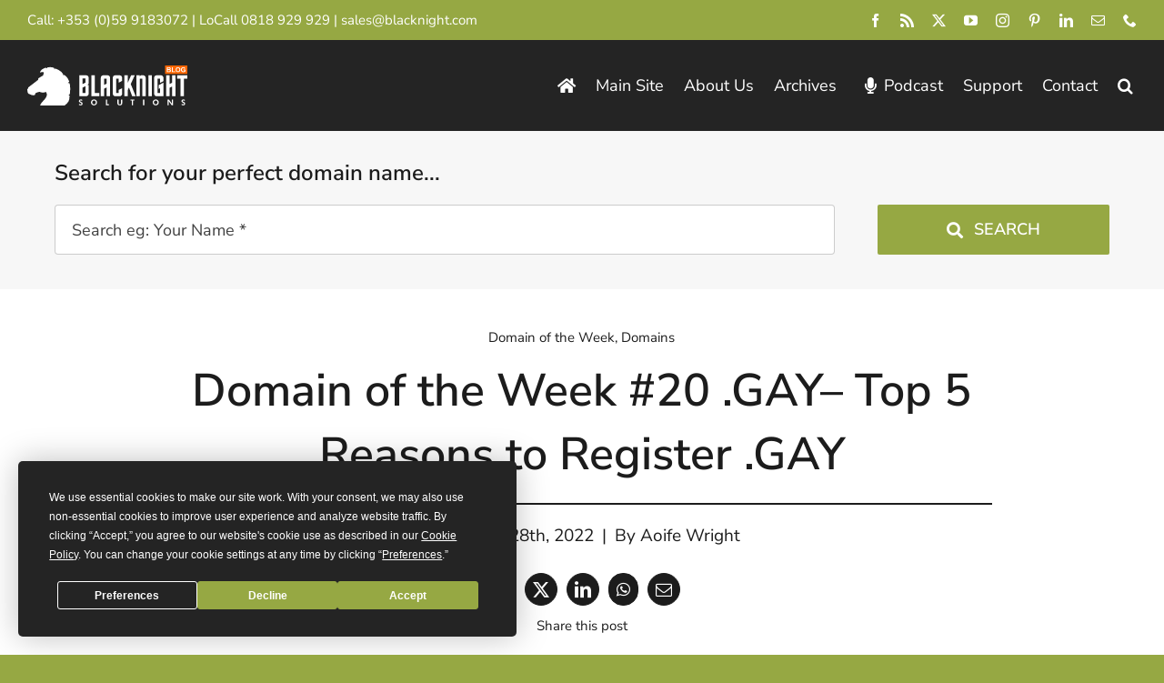

--- FILE ---
content_type: text/html; charset=UTF-8
request_url: https://blacknight.blog/domain-of-the-week-20-gay-top-5-reasons-to-register-gay.html
body_size: 22482
content:
<!DOCTYPE html>
<html class="avada-html-layout-wide avada-html-header-position-top avada-is-100-percent-template" lang="en-GB">
<head>
	<meta http-equiv="X-UA-Compatible" content="IE=edge" />
	<meta http-equiv="Content-Type" content="text/html; charset=utf-8"/>
	<meta name="viewport" content="width=device-width, initial-scale=1, maximum-scale=1" />
	<meta name='robots' content='index, follow, max-image-preview:large, max-snippet:-1, max-video-preview:-1' />

	<!-- This site is optimized with the Yoast SEO Premium plugin v26.7 (Yoast SEO v26.7) - https://yoast.com/wordpress/plugins/seo/ -->
	<title>Domain of the Week #20 .GAY– Top 5 Reasons to Register .GAY</title>
	<meta name="description" content="In the lead up to GivingTuesday, we&#039;re highlighting a space for the LGBTQ+ community where people can be themselves online." />
	<link rel="canonical" href="https://blacknight.blog/domain-of-the-week-20-gay-top-5-reasons-to-register-gay.html" />
	<meta property="og:locale" content="en_GB" />
	<meta property="og:type" content="article" />
	<meta property="og:title" content="Domain of the Week #20 .GAY– Top 5 Reasons to Register .GAY" />
	<meta property="og:description" content="In the lead up to GivingTuesday, we&#039;re highlighting a space for the LGBTQ+ community where people can be themselves online." />
	<meta property="og:url" content="https://blacknight.blog/domain-of-the-week-20-gay-top-5-reasons-to-register-gay.html" />
	<meta property="og:site_name" content="Hosting &amp; Domains News" />
	<meta property="article:publisher" content="http://www.facebook.com/blacknight" />
	<meta property="article:published_time" content="2022-11-28T09:30:54+00:00" />
	<meta property="article:modified_time" content="2022-11-28T15:41:26+00:00" />
	<meta property="og:image" content="https://blacknight.blog/wp-content/uploads/2022/11/20-gay-dotw-blog.jpg" />
	<meta property="og:image:width" content="1500" />
	<meta property="og:image:height" content="750" />
	<meta property="og:image:type" content="image/jpeg" />
	<meta name="author" content="Aoife Wright" />
	<meta name="twitter:card" content="summary_large_image" />
	<meta name="twitter:creator" content="@blacknight" />
	<meta name="twitter:site" content="@blacknight" />
	<meta name="twitter:label1" content="Written by" />
	<meta name="twitter:data1" content="Aoife Wright" />
	<meta name="twitter:label2" content="Estimated reading time" />
	<meta name="twitter:data2" content="2 minutes" />
	<script type="application/ld+json" class="yoast-schema-graph">{"@context":"https://schema.org","@graph":[{"@type":"Article","@id":"https://blacknight.blog/domain-of-the-week-20-gay-top-5-reasons-to-register-gay.html#article","isPartOf":{"@id":"https://blacknight.blog/domain-of-the-week-20-gay-top-5-reasons-to-register-gay.html"},"author":{"name":"Aoife Wright","@id":"https://blacknight.blog/#/schema/person/b0d095388a7bf226a731a393a04f4f1e"},"headline":"Domain of the Week #20 .GAY– Top 5 Reasons to Register .GAY","datePublished":"2022-11-28T09:30:54+00:00","dateModified":"2022-11-28T15:41:26+00:00","mainEntityOfPage":{"@id":"https://blacknight.blog/domain-of-the-week-20-gay-top-5-reasons-to-register-gay.html"},"wordCount":280,"publisher":{"@id":"https://blacknight.blog/#organization"},"image":{"@id":"https://blacknight.blog/domain-of-the-week-20-gay-top-5-reasons-to-register-gay.html#primaryimage"},"thumbnailUrl":"https://blacknight.blog/wp-content/uploads/2022/11/20-gay-dotw-blog.jpg","keywords":["domain of the week","gay","givingtuesday","pride"],"articleSection":["Domain of the Week","Domains"],"inLanguage":"en-GB"},{"@type":"WebPage","@id":"https://blacknight.blog/domain-of-the-week-20-gay-top-5-reasons-to-register-gay.html","url":"https://blacknight.blog/domain-of-the-week-20-gay-top-5-reasons-to-register-gay.html","name":"Domain of the Week #20 .GAY– Top 5 Reasons to Register .GAY","isPartOf":{"@id":"https://blacknight.blog/#website"},"primaryImageOfPage":{"@id":"https://blacknight.blog/domain-of-the-week-20-gay-top-5-reasons-to-register-gay.html#primaryimage"},"image":{"@id":"https://blacknight.blog/domain-of-the-week-20-gay-top-5-reasons-to-register-gay.html#primaryimage"},"thumbnailUrl":"https://blacknight.blog/wp-content/uploads/2022/11/20-gay-dotw-blog.jpg","datePublished":"2022-11-28T09:30:54+00:00","dateModified":"2022-11-28T15:41:26+00:00","description":"In the lead up to GivingTuesday, we're highlighting a space for the LGBTQ+ community where people can be themselves online.","breadcrumb":{"@id":"https://blacknight.blog/domain-of-the-week-20-gay-top-5-reasons-to-register-gay.html#breadcrumb"},"inLanguage":"en-GB","potentialAction":[{"@type":"ReadAction","target":["https://blacknight.blog/domain-of-the-week-20-gay-top-5-reasons-to-register-gay.html"]}]},{"@type":"ImageObject","inLanguage":"en-GB","@id":"https://blacknight.blog/domain-of-the-week-20-gay-top-5-reasons-to-register-gay.html#primaryimage","url":"https://blacknight.blog/wp-content/uploads/2022/11/20-gay-dotw-blog.jpg","contentUrl":"https://blacknight.blog/wp-content/uploads/2022/11/20-gay-dotw-blog.jpg","width":1500,"height":750,"caption":"blacknight-domain-of-the-week-dot-gay"},{"@type":"BreadcrumbList","@id":"https://blacknight.blog/domain-of-the-week-20-gay-top-5-reasons-to-register-gay.html#breadcrumb","itemListElement":[{"@type":"ListItem","position":1,"name":"Home","item":"https://blacknight.blog/"},{"@type":"ListItem","position":2,"name":"Domain of the Week #20 .GAY– Top 5 Reasons to Register .GAY"}]},{"@type":"WebSite","@id":"https://blacknight.blog/#website","url":"https://blacknight.blog/","name":"Hosting & Domains News","description":"News, tips &amp; offers from Ireland&#039;s leading hosting &amp; domain registration companies","publisher":{"@id":"https://blacknight.blog/#organization"},"potentialAction":[{"@type":"SearchAction","target":{"@type":"EntryPoint","urlTemplate":"https://blacknight.blog/?s={search_term_string}"},"query-input":{"@type":"PropertyValueSpecification","valueRequired":true,"valueName":"search_term_string"}}],"inLanguage":"en-GB"},{"@type":"Organization","@id":"https://blacknight.blog/#organization","name":"Blacknight Solutions","url":"https://blacknight.blog/","logo":{"@type":"ImageObject","inLanguage":"en-GB","@id":"https://blacknight.blog/#/schema/logo/image/","url":"https://blacknight.blog/wp-content/uploads/2019/09/blacknight-blog-logo-dark.png","contentUrl":"https://blacknight.blog/wp-content/uploads/2019/09/blacknight-blog-logo-dark.png","width":164,"height":41,"caption":"Blacknight Solutions"},"image":{"@id":"https://blacknight.blog/#/schema/logo/image/"},"sameAs":["http://www.facebook.com/blacknight","https://x.com/blacknight","http://www.instagram.com/blacknight","http://www.linkedin.com/company/137468","http://pinterest.com/blacknight","http://youtube.com/irishblacknight"]},{"@type":"Person","@id":"https://blacknight.blog/#/schema/person/b0d095388a7bf226a731a393a04f4f1e","name":"Aoife Wright","image":{"@type":"ImageObject","inLanguage":"en-GB","@id":"https://blacknight.blog/#/schema/person/image/","url":"https://secure.gravatar.com/avatar/29376774759ae728879dd3deefe592f26cb640047d1bef9a01bf66c749c185ac?s=96&d=mm&r=g","contentUrl":"https://secure.gravatar.com/avatar/29376774759ae728879dd3deefe592f26cb640047d1bef9a01bf66c749c185ac?s=96&d=mm&r=g","caption":"Aoife Wright"},"sameAs":["https://blacknight.com"],"url":"https://blacknight.blog/author/aoife-wrightblacknight-com"}]}</script>
	<!-- / Yoast SEO Premium plugin. -->


<link rel='dns-prefetch' href='//js.hs-scripts.com' />
<link rel="alternate" type="application/rss+xml" title="Hosting &amp; Domains News &raquo; Feed" href="https://blacknight.blog/feed" />
<link rel="alternate" type="application/rss+xml" title="Hosting &amp; Domains News &raquo; Comments Feed" href="https://blacknight.blog/comments/feed" />
<link rel="alternate" type="text/calendar" title="Hosting &amp; Domains News &raquo; iCal Feed" href="https://blacknight.blog/events/?ical=1" />
								<link rel="icon" href="https://blacknight.blog/wp-content/uploads/2019/09/favicon-32x32.png" type="image/png" />
		
					<!-- Apple Touch Icon -->
						<link rel="apple-touch-icon" sizes="180x180" href="https://blacknight.blog/wp-content/uploads/2019/09/apple-icon-114x114.png" type="image/png">
		
					<!-- Android Icon -->
						<link rel="icon" sizes="192x192" href="https://blacknight.blog/wp-content/uploads/2019/09/apple-icon-57x57.png" type="image/png">
		
					<!-- MS Edge Icon -->
						<meta name="msapplication-TileImage" content="https://blacknight.blog/wp-content/uploads/2019/09/android-icon-72x72.png" type="image/png">
				<link rel="alternate" title="oEmbed (JSON)" type="application/json+oembed" href="https://blacknight.blog/wp-json/oembed/1.0/embed?url=https%3A%2F%2Fblacknight.blog%2Fdomain-of-the-week-20-gay-top-5-reasons-to-register-gay.html" />
<link rel="alternate" title="oEmbed (XML)" type="text/xml+oembed" href="https://blacknight.blog/wp-json/oembed/1.0/embed?url=https%3A%2F%2Fblacknight.blog%2Fdomain-of-the-week-20-gay-top-5-reasons-to-register-gay.html&#038;format=xml" />
<style id='wp-img-auto-sizes-contain-inline-css' type='text/css'>
img:is([sizes=auto i],[sizes^="auto," i]){contain-intrinsic-size:3000px 1500px}
/*# sourceURL=wp-img-auto-sizes-contain-inline-css */
</style>
<link rel='stylesheet' id='tablepress-default-css' href='https://blacknight.blog/wp-content/plugins/tablepress/css/build/default.css?ver=3.2.6' type='text/css' media='all' />
<link rel='stylesheet' id='child-style-css' href='https://blacknight.blog/wp-content/themes/blacknight/style.css?ver=5daa01fb586d0cb49e9e05a2379a2a88' type='text/css' media='all' />
<link rel='stylesheet' id='fusion-dynamic-css-css' href='https://blacknight.blog/wp-content/uploads/fusion-styles/ddd4ca0935e7935a2cf98dc49309dab5.min.css?ver=3.14.2' type='text/css' media='all' />
<link rel="https://api.w.org/" href="https://blacknight.blog/wp-json/" /><link rel="alternate" title="JSON" type="application/json" href="https://blacknight.blog/wp-json/wp/v2/posts/16142" /><link rel="EditURI" type="application/rsd+xml" title="RSD" href="https://blacknight.blog/xmlrpc.php?rsd" />
<link rel='shortlink' href='https://blacknight.blog/?p=16142' />
		<meta property="fb:pages" content="31305700107" />
					<meta property="ia:markup_url" content="https://blacknight.blog/domain-of-the-week-20-gay-top-5-reasons-to-register-gay.html?ia_markup=1" />
						<!-- DO NOT COPY THIS SNIPPET! Start of Page Analytics Tracking for HubSpot WordPress plugin v11.3.33-->
			<script class="hsq-set-content-id" data-content-id="blog-post">
				var _hsq = _hsq || [];
				_hsq.push(["setContentType", "blog-post"]);
			</script>
			<!-- DO NOT COPY THIS SNIPPET! End of Page Analytics Tracking for HubSpot WordPress plugin -->
			<meta name="tec-api-version" content="v1"><meta name="tec-api-origin" content="https://blacknight.blog"><link rel="alternate" href="https://blacknight.blog/wp-json/tribe/events/v1/" /><link rel="preload" href="https://blacknight.blog/wp-content/uploads/fusion-gfonts/pe0TMImSLYBIv1o4X1M8ce2xCx3yop4tQpF_MeTm0lfGWVpNn64CL7U8upHZIbMV51Q42ptCp7t1R-s.woff2" as="font" type="font/woff2" crossorigin><link rel="preload" href="https://blacknight.blog/wp-content/uploads/fusion-gfonts/pe0TMImSLYBIv1o4X1M8ce2xCx3yop4tQpF_MeTm0lfGWVpNn64CL7U8upHZIbMV51Q42ptCp7t1R-s.woff2" as="font" type="font/woff2" crossorigin><style type="text/css" id="css-fb-visibility">@media screen and (max-width: 640px){.fusion-no-small-visibility{display:none !important;}body .sm-text-align-center{text-align:center !important;}body .sm-text-align-left{text-align:left !important;}body .sm-text-align-right{text-align:right !important;}body .sm-text-align-justify{text-align:justify !important;}body .sm-flex-align-center{justify-content:center !important;}body .sm-flex-align-flex-start{justify-content:flex-start !important;}body .sm-flex-align-flex-end{justify-content:flex-end !important;}body .sm-mx-auto{margin-left:auto !important;margin-right:auto !important;}body .sm-ml-auto{margin-left:auto !important;}body .sm-mr-auto{margin-right:auto !important;}body .fusion-absolute-position-small{position:absolute;width:100%;}.awb-sticky.awb-sticky-small{ position: sticky; top: var(--awb-sticky-offset,0); }}@media screen and (min-width: 641px) and (max-width: 1024px){.fusion-no-medium-visibility{display:none !important;}body .md-text-align-center{text-align:center !important;}body .md-text-align-left{text-align:left !important;}body .md-text-align-right{text-align:right !important;}body .md-text-align-justify{text-align:justify !important;}body .md-flex-align-center{justify-content:center !important;}body .md-flex-align-flex-start{justify-content:flex-start !important;}body .md-flex-align-flex-end{justify-content:flex-end !important;}body .md-mx-auto{margin-left:auto !important;margin-right:auto !important;}body .md-ml-auto{margin-left:auto !important;}body .md-mr-auto{margin-right:auto !important;}body .fusion-absolute-position-medium{position:absolute;width:100%;}.awb-sticky.awb-sticky-medium{ position: sticky; top: var(--awb-sticky-offset,0); }}@media screen and (min-width: 1025px){.fusion-no-large-visibility{display:none !important;}body .lg-text-align-center{text-align:center !important;}body .lg-text-align-left{text-align:left !important;}body .lg-text-align-right{text-align:right !important;}body .lg-text-align-justify{text-align:justify !important;}body .lg-flex-align-center{justify-content:center !important;}body .lg-flex-align-flex-start{justify-content:flex-start !important;}body .lg-flex-align-flex-end{justify-content:flex-end !important;}body .lg-mx-auto{margin-left:auto !important;margin-right:auto !important;}body .lg-ml-auto{margin-left:auto !important;}body .lg-mr-auto{margin-right:auto !important;}body .fusion-absolute-position-large{position:absolute;width:100%;}.awb-sticky.awb-sticky-large{ position: sticky; top: var(--awb-sticky-offset,0); }}</style>		<script type="text/javascript">
			var doc = document.documentElement;
			doc.setAttribute( 'data-useragent', navigator.userAgent );
		</script>
		<!-- Termly custom blocking map -->
<script data-termly-config>
  window.TERMLY_CUSTOM_BLOCKING_MAP = {
    "hubspot.com": "essential",
    "js.hsforms.net": "essential",
  }
</script>
<!-- Termly -->
<script src="https://app.termly.io/resource-blocker/55dee94a-9894-4763-814a-efcb6bdb6754?autoBlock=on"></script>
	<!-- Google Tag Manager -->
<script>(function(w,d,s,l,i){w[l]=w[l]||[];w[l].push({'gtm.start':
new Date().getTime(),event:'gtm.js'});var f=d.getElementsByTagName(s)[0],
j=d.createElement(s),dl=l!='dataLayer'?'&l='+l:'';j.async=true;j.src=
'https://www.googletagmanager.com/gtm.js?id='+i+dl;f.parentNode.insertBefore(j,f);
})(window,document,'script','dataLayer','GTM-KGKMT5G');</script>
<!-- End Google Tag Manager --><style id='global-styles-inline-css' type='text/css'>
:root{--wp--preset--aspect-ratio--square: 1;--wp--preset--aspect-ratio--4-3: 4/3;--wp--preset--aspect-ratio--3-4: 3/4;--wp--preset--aspect-ratio--3-2: 3/2;--wp--preset--aspect-ratio--2-3: 2/3;--wp--preset--aspect-ratio--16-9: 16/9;--wp--preset--aspect-ratio--9-16: 9/16;--wp--preset--color--black: #000000;--wp--preset--color--cyan-bluish-gray: #abb8c3;--wp--preset--color--white: #ffffff;--wp--preset--color--pale-pink: #f78da7;--wp--preset--color--vivid-red: #cf2e2e;--wp--preset--color--luminous-vivid-orange: #ff6900;--wp--preset--color--luminous-vivid-amber: #fcb900;--wp--preset--color--light-green-cyan: #7bdcb5;--wp--preset--color--vivid-green-cyan: #00d084;--wp--preset--color--pale-cyan-blue: #8ed1fc;--wp--preset--color--vivid-cyan-blue: #0693e3;--wp--preset--color--vivid-purple: #9b51e0;--wp--preset--color--awb-color-1: #ffffff;--wp--preset--color--awb-color-2: #000000;--wp--preset--color--awb-color-3: #96a843;--wp--preset--color--awb-color-4: #758434;--wp--preset--color--awb-color-5: #242424;--wp--preset--color--awb-color-6: #1c1c1c;--wp--preset--color--awb-color-7: #424242;--wp--preset--color--awb-color-8: rgba(0,0,0,0.03);--wp--preset--gradient--vivid-cyan-blue-to-vivid-purple: linear-gradient(135deg,rgb(6,147,227) 0%,rgb(155,81,224) 100%);--wp--preset--gradient--light-green-cyan-to-vivid-green-cyan: linear-gradient(135deg,rgb(122,220,180) 0%,rgb(0,208,130) 100%);--wp--preset--gradient--luminous-vivid-amber-to-luminous-vivid-orange: linear-gradient(135deg,rgb(252,185,0) 0%,rgb(255,105,0) 100%);--wp--preset--gradient--luminous-vivid-orange-to-vivid-red: linear-gradient(135deg,rgb(255,105,0) 0%,rgb(207,46,46) 100%);--wp--preset--gradient--very-light-gray-to-cyan-bluish-gray: linear-gradient(135deg,rgb(238,238,238) 0%,rgb(169,184,195) 100%);--wp--preset--gradient--cool-to-warm-spectrum: linear-gradient(135deg,rgb(74,234,220) 0%,rgb(151,120,209) 20%,rgb(207,42,186) 40%,rgb(238,44,130) 60%,rgb(251,105,98) 80%,rgb(254,248,76) 100%);--wp--preset--gradient--blush-light-purple: linear-gradient(135deg,rgb(255,206,236) 0%,rgb(152,150,240) 100%);--wp--preset--gradient--blush-bordeaux: linear-gradient(135deg,rgb(254,205,165) 0%,rgb(254,45,45) 50%,rgb(107,0,62) 100%);--wp--preset--gradient--luminous-dusk: linear-gradient(135deg,rgb(255,203,112) 0%,rgb(199,81,192) 50%,rgb(65,88,208) 100%);--wp--preset--gradient--pale-ocean: linear-gradient(135deg,rgb(255,245,203) 0%,rgb(182,227,212) 50%,rgb(51,167,181) 100%);--wp--preset--gradient--electric-grass: linear-gradient(135deg,rgb(202,248,128) 0%,rgb(113,206,126) 100%);--wp--preset--gradient--midnight: linear-gradient(135deg,rgb(2,3,129) 0%,rgb(40,116,252) 100%);--wp--preset--font-size--small: 13.5px;--wp--preset--font-size--medium: 20px;--wp--preset--font-size--large: 27px;--wp--preset--font-size--x-large: 42px;--wp--preset--font-size--normal: 18px;--wp--preset--font-size--xlarge: 36px;--wp--preset--font-size--huge: 54px;--wp--preset--spacing--20: 0.44rem;--wp--preset--spacing--30: 0.67rem;--wp--preset--spacing--40: 1rem;--wp--preset--spacing--50: 1.5rem;--wp--preset--spacing--60: 2.25rem;--wp--preset--spacing--70: 3.38rem;--wp--preset--spacing--80: 5.06rem;--wp--preset--shadow--natural: 6px 6px 9px rgba(0, 0, 0, 0.2);--wp--preset--shadow--deep: 12px 12px 50px rgba(0, 0, 0, 0.4);--wp--preset--shadow--sharp: 6px 6px 0px rgba(0, 0, 0, 0.2);--wp--preset--shadow--outlined: 6px 6px 0px -3px rgb(255, 255, 255), 6px 6px rgb(0, 0, 0);--wp--preset--shadow--crisp: 6px 6px 0px rgb(0, 0, 0);}:where(.is-layout-flex){gap: 0.5em;}:where(.is-layout-grid){gap: 0.5em;}body .is-layout-flex{display: flex;}.is-layout-flex{flex-wrap: wrap;align-items: center;}.is-layout-flex > :is(*, div){margin: 0;}body .is-layout-grid{display: grid;}.is-layout-grid > :is(*, div){margin: 0;}:where(.wp-block-columns.is-layout-flex){gap: 2em;}:where(.wp-block-columns.is-layout-grid){gap: 2em;}:where(.wp-block-post-template.is-layout-flex){gap: 1.25em;}:where(.wp-block-post-template.is-layout-grid){gap: 1.25em;}.has-black-color{color: var(--wp--preset--color--black) !important;}.has-cyan-bluish-gray-color{color: var(--wp--preset--color--cyan-bluish-gray) !important;}.has-white-color{color: var(--wp--preset--color--white) !important;}.has-pale-pink-color{color: var(--wp--preset--color--pale-pink) !important;}.has-vivid-red-color{color: var(--wp--preset--color--vivid-red) !important;}.has-luminous-vivid-orange-color{color: var(--wp--preset--color--luminous-vivid-orange) !important;}.has-luminous-vivid-amber-color{color: var(--wp--preset--color--luminous-vivid-amber) !important;}.has-light-green-cyan-color{color: var(--wp--preset--color--light-green-cyan) !important;}.has-vivid-green-cyan-color{color: var(--wp--preset--color--vivid-green-cyan) !important;}.has-pale-cyan-blue-color{color: var(--wp--preset--color--pale-cyan-blue) !important;}.has-vivid-cyan-blue-color{color: var(--wp--preset--color--vivid-cyan-blue) !important;}.has-vivid-purple-color{color: var(--wp--preset--color--vivid-purple) !important;}.has-black-background-color{background-color: var(--wp--preset--color--black) !important;}.has-cyan-bluish-gray-background-color{background-color: var(--wp--preset--color--cyan-bluish-gray) !important;}.has-white-background-color{background-color: var(--wp--preset--color--white) !important;}.has-pale-pink-background-color{background-color: var(--wp--preset--color--pale-pink) !important;}.has-vivid-red-background-color{background-color: var(--wp--preset--color--vivid-red) !important;}.has-luminous-vivid-orange-background-color{background-color: var(--wp--preset--color--luminous-vivid-orange) !important;}.has-luminous-vivid-amber-background-color{background-color: var(--wp--preset--color--luminous-vivid-amber) !important;}.has-light-green-cyan-background-color{background-color: var(--wp--preset--color--light-green-cyan) !important;}.has-vivid-green-cyan-background-color{background-color: var(--wp--preset--color--vivid-green-cyan) !important;}.has-pale-cyan-blue-background-color{background-color: var(--wp--preset--color--pale-cyan-blue) !important;}.has-vivid-cyan-blue-background-color{background-color: var(--wp--preset--color--vivid-cyan-blue) !important;}.has-vivid-purple-background-color{background-color: var(--wp--preset--color--vivid-purple) !important;}.has-black-border-color{border-color: var(--wp--preset--color--black) !important;}.has-cyan-bluish-gray-border-color{border-color: var(--wp--preset--color--cyan-bluish-gray) !important;}.has-white-border-color{border-color: var(--wp--preset--color--white) !important;}.has-pale-pink-border-color{border-color: var(--wp--preset--color--pale-pink) !important;}.has-vivid-red-border-color{border-color: var(--wp--preset--color--vivid-red) !important;}.has-luminous-vivid-orange-border-color{border-color: var(--wp--preset--color--luminous-vivid-orange) !important;}.has-luminous-vivid-amber-border-color{border-color: var(--wp--preset--color--luminous-vivid-amber) !important;}.has-light-green-cyan-border-color{border-color: var(--wp--preset--color--light-green-cyan) !important;}.has-vivid-green-cyan-border-color{border-color: var(--wp--preset--color--vivid-green-cyan) !important;}.has-pale-cyan-blue-border-color{border-color: var(--wp--preset--color--pale-cyan-blue) !important;}.has-vivid-cyan-blue-border-color{border-color: var(--wp--preset--color--vivid-cyan-blue) !important;}.has-vivid-purple-border-color{border-color: var(--wp--preset--color--vivid-purple) !important;}.has-vivid-cyan-blue-to-vivid-purple-gradient-background{background: var(--wp--preset--gradient--vivid-cyan-blue-to-vivid-purple) !important;}.has-light-green-cyan-to-vivid-green-cyan-gradient-background{background: var(--wp--preset--gradient--light-green-cyan-to-vivid-green-cyan) !important;}.has-luminous-vivid-amber-to-luminous-vivid-orange-gradient-background{background: var(--wp--preset--gradient--luminous-vivid-amber-to-luminous-vivid-orange) !important;}.has-luminous-vivid-orange-to-vivid-red-gradient-background{background: var(--wp--preset--gradient--luminous-vivid-orange-to-vivid-red) !important;}.has-very-light-gray-to-cyan-bluish-gray-gradient-background{background: var(--wp--preset--gradient--very-light-gray-to-cyan-bluish-gray) !important;}.has-cool-to-warm-spectrum-gradient-background{background: var(--wp--preset--gradient--cool-to-warm-spectrum) !important;}.has-blush-light-purple-gradient-background{background: var(--wp--preset--gradient--blush-light-purple) !important;}.has-blush-bordeaux-gradient-background{background: var(--wp--preset--gradient--blush-bordeaux) !important;}.has-luminous-dusk-gradient-background{background: var(--wp--preset--gradient--luminous-dusk) !important;}.has-pale-ocean-gradient-background{background: var(--wp--preset--gradient--pale-ocean) !important;}.has-electric-grass-gradient-background{background: var(--wp--preset--gradient--electric-grass) !important;}.has-midnight-gradient-background{background: var(--wp--preset--gradient--midnight) !important;}.has-small-font-size{font-size: var(--wp--preset--font-size--small) !important;}.has-medium-font-size{font-size: var(--wp--preset--font-size--medium) !important;}.has-large-font-size{font-size: var(--wp--preset--font-size--large) !important;}.has-x-large-font-size{font-size: var(--wp--preset--font-size--x-large) !important;}
/*# sourceURL=global-styles-inline-css */
</style>
</head>

<body class="wp-singular post-template-default single single-post postid-16142 single-format-standard wp-theme-Avada wp-child-theme-blacknight tribe-no-js awb-no-sidebars fusion-image-hovers fusion-pagination-sizing fusion-button_type-flat fusion-button_span-no fusion-button_gradient-linear avada-image-rollover-circle-no avada-image-rollover-yes avada-image-rollover-direction-fade fusion-body ltr fusion-sticky-header no-tablet-sticky-header no-mobile-sticky-header no-mobile-slidingbar no-mobile-totop fusion-sub-menu-fade mobile-logo-pos-left layout-wide-mode avada-has-boxed-modal-shadow-none layout-scroll-offset-full avada-has-zero-margin-offset-top fusion-top-header menu-text-align-center mobile-menu-design-flyout fusion-show-pagination-text fusion-header-layout-v3 avada-responsive avada-footer-fx-none avada-menu-highlight-style-arrow fusion-search-form-clean fusion-main-menu-search-overlay fusion-avatar-circle avada-dropdown-styles avada-blog-layout-grid avada-blog-archive-layout-grid avada-ec-not-100-width avada-ec-meta-layout-sidebar avada-header-shadow-no avada-menu-icon-position-left avada-has-megamenu-shadow avada-has-mainmenu-dropdown-divider avada-has-mobile-menu-search avada-has-main-nav-search-icon avada-has-breadcrumb-mobile-hidden avada-has-titlebar-bar_and_content avada-has-pagination-padding avada-flyout-menu-direction-fade avada-ec-views-v2" data-awb-post-id="16142">
	<!-- Google Tag Manager (noscript) -->
<noscript><iframe src="https://www.googletagmanager.com/ns.html?id=GTM-KGKMT5G"
height="0" width="0" style="display:none;visibility:hidden"></iframe></noscript>
<!-- End Google Tag Manager (noscript) -->	<a class="skip-link screen-reader-text" href="#content">Skip to content</a>

	<div id="boxed-wrapper">
		
		<div id="wrapper" class="fusion-wrapper">
			<div id="home" style="position:relative;top:-1px;"></div>
												<div class="fusion-tb-header"><div class="fusion-fullwidth fullwidth-box fusion-builder-row-1 fusion-flex-container has-pattern-background has-mask-background nonhundred-percent-fullwidth non-hundred-percent-height-scrolling fusion-sticky-container" style="--link_hover_color: var(--awb-color5);--link_color: var(--awb-color1);--awb-border-radius-top-left:0px;--awb-border-radius-top-right:0px;--awb-border-radius-bottom-right:0px;--awb-border-radius-bottom-left:0px;--awb-background-color:var(--awb-color3);--awb-sticky-background-color:var(--awb-color8) !important;--awb-flex-wrap:wrap;" data-transition-offset="84" data-scroll-offset="1000" data-sticky-small-visibility="1" data-sticky-medium-visibility="1" data-sticky-large-visibility="1" ><div class="fusion-builder-row fusion-row fusion-flex-align-items-flex-start fusion-flex-justify-content-center fusion-flex-content-wrap" style="max-width:1456px;margin-left: calc(-4% / 2 );margin-right: calc(-4% / 2 );"><div class="fusion-layout-column fusion_builder_column fusion-builder-column-0 fusion_builder_column_1_1 1_1 fusion-flex-column fusion-flex-align-self-center fusion-no-small-visibility fusion-no-medium-visibility" style="--awb-bg-size:cover;--awb-width-large:100%;--awb-margin-top-large:0px;--awb-spacing-right-large:1.92%;--awb-margin-bottom-large:0px;--awb-spacing-left-large:1.92%;--awb-width-medium:100%;--awb-order-medium:0;--awb-spacing-right-medium:1.92%;--awb-spacing-left-medium:1.92%;--awb-width-small:100%;--awb-order-small:0;--awb-spacing-right-small:1.92%;--awb-spacing-left-small:1.92%;" data-scroll-devices="small-visibility,medium-visibility,large-visibility"><div class="fusion-column-wrapper fusion-column-has-shadow fusion-flex-justify-content-space-between fusion-content-layout-row fusion-flex-align-items-center"><div class="fusion-text fusion-text-1 md-text-align-center sm-text-align-center fusion-text-no-margin" style="--awb-font-size:var(--awb-typography5-font-size);--awb-letter-spacing:var(--awb-typography5-letter-spacing);--awb-text-transform:var(--awb-typography5-text-transform);--awb-text-color:var(--awb-color1);--awb-margin-top:10px;--awb-margin-bottom:10px;--awb-text-font-family:var(--awb-typography5-font-family);--awb-text-font-weight:var(--awb-typography5-font-weight);--awb-text-font-style:var(--awb-typography5-font-style);"><p>Call: <a href="tel:00353599183072">+353 (0)59 9183072</a> | LoCall <a href="tel:0818929929">0818 929 929</a> | <a href="mailto:sales@blacknight.com">sales@blacknight.com</a></p>
</div><div class="fusion-social-links fusion-social-links-1" style="--awb-margin-top:10px;--awb-margin-right:0px;--awb-margin-bottom:10px;--awb-margin-left:0px;--awb-alignment:right;--awb-box-border-top:0px;--awb-box-border-right:0px;--awb-box-border-bottom:0px;--awb-box-border-left:0px;--awb-box-padding-top:14px;--awb-box-padding-right:14px;--awb-box-padding-bottom:14px;--awb-box-padding-left:14px;--awb-icon-colors-hover:var(--awb-color5);--awb-box-colors-hover:var(--awb-color4);--awb-box-border-color:var(--awb-color5);--awb-box-border-color-hover:var(--awb-color4);--awb-alignment-medium:center;--awb-alignment-small:center;"><div class="fusion-social-networks color-type-custom"><div class="fusion-social-networks-wrapper"><a class="fusion-social-network-icon fusion-tooltip fusion-facebook awb-icon-facebook" style="color:var(--awb-color1);font-size:15px;" data-placement="top" data-title="Facebook" data-toggle="tooltip" title="Facebook" aria-label="facebook" target="_blank" rel="noopener noreferrer" href="https://www.facebook.com/blacknight"></a><a class="fusion-social-network-icon fusion-tooltip fusion-rss awb-icon-rss" style="color:var(--awb-color1);font-size:15px;" data-placement="top" data-title="Rss" data-toggle="tooltip" title="Rss" aria-label="rss" target="_blank" rel="noopener noreferrer" href="https://blacknight.blog/feed"></a><a class="fusion-social-network-icon fusion-tooltip fusion-twitter awb-icon-twitter" style="color:var(--awb-color1);font-size:15px;" data-placement="top" data-title="X" data-toggle="tooltip" title="X" aria-label="twitter" target="_blank" rel="noopener noreferrer" href="https://twitter.com/blacknight"></a><a class="fusion-social-network-icon fusion-tooltip fusion-youtube awb-icon-youtube" style="color:var(--awb-color1);font-size:15px;" data-placement="top" data-title="YouTube" data-toggle="tooltip" title="YouTube" aria-label="youtube" target="_blank" rel="noopener noreferrer" href="https://www.youtube.com/channel/UCT-OilLsnNE2X5zemtPq2sg"></a><a class="fusion-social-network-icon fusion-tooltip fusion-instagram awb-icon-instagram" style="color:var(--awb-color1);font-size:15px;" data-placement="top" data-title="Instagram" data-toggle="tooltip" title="Instagram" aria-label="instagram" target="_blank" rel="noopener noreferrer" href="https://www.instagram.com/blacknight/"></a><a class="fusion-social-network-icon fusion-tooltip fusion-pinterest awb-icon-pinterest" style="color:var(--awb-color1);font-size:15px;" data-placement="top" data-title="Pinterest" data-toggle="tooltip" title="Pinterest" aria-label="pinterest" target="_blank" rel="noopener noreferrer" href="https://www.pinterest.ie/blacknight/"></a><a class="fusion-social-network-icon fusion-tooltip fusion-linkedin awb-icon-linkedin" style="color:var(--awb-color1);font-size:15px;" data-placement="top" data-title="LinkedIn" data-toggle="tooltip" title="LinkedIn" aria-label="linkedin" target="_blank" rel="noopener noreferrer" href="https://www.linkedin.com/company/blacknight"></a><a class="fusion-social-network-icon fusion-tooltip fusion-mail awb-icon-mail" style="color:var(--awb-color1);font-size:15px;" data-placement="top" data-title="Email" data-toggle="tooltip" title="Email" aria-label="mail" target="_blank" rel="noopener noreferrer" href="mailto:s&#097;l&#101;&#115;&#064;b&#108;&#097;c&#107;nig&#104;&#116;.co&#109;"></a><a class="fusion-social-network-icon fusion-tooltip fusion-phone awb-icon-phone" style="color:var(--awb-color1);font-size:15px;" data-placement="top" data-title="Phone" data-toggle="tooltip" title="Phone" aria-label="phone" target="_self" rel="noopener noreferrer" href="tel:+3530599183072"></a></div></div></div></div></div></div></div><div class="fusion-fullwidth fullwidth-box fusion-builder-row-2 fusion-flex-container has-pattern-background has-mask-background nonhundred-percent-fullwidth non-hundred-percent-height-scrolling fusion-sticky-container" style="--awb-border-radius-top-left:0px;--awb-border-radius-top-right:0px;--awb-border-radius-bottom-right:0px;--awb-border-radius-bottom-left:0px;--awb-padding-top:14px;--awb-padding-bottom:14px;--awb-background-color:var(--awb-color5);--awb-sticky-background-color:var(--awb-color5) !important;--awb-flex-wrap:wrap;" data-transition-offset="84" data-scroll-offset="1000" data-sticky-small-visibility="1" data-sticky-medium-visibility="1" data-sticky-large-visibility="1" ><div class="fusion-builder-row fusion-row fusion-flex-align-items-flex-start fusion-flex-content-wrap" style="max-width:1456px;margin-left: calc(-4% / 2 );margin-right: calc(-4% / 2 );"><div class="fusion-layout-column fusion_builder_column fusion-builder-column-1 fusion_builder_column_1_5 1_5 fusion-flex-column fusion-flex-align-self-center" style="--awb-bg-size:cover;--awb-width-large:20%;--awb-margin-top-large:0px;--awb-spacing-right-large:9.6%;--awb-margin-bottom-large:0px;--awb-spacing-left-large:9.6%;--awb-width-medium:25%;--awb-order-medium:0;--awb-spacing-right-medium:7.68%;--awb-spacing-left-medium:7.68%;--awb-width-small:50%;--awb-order-small:0;--awb-spacing-right-small:3.84%;--awb-spacing-left-small:3.84%;" data-scroll-devices="small-visibility,medium-visibility,large-visibility"><div class="fusion-column-wrapper fusion-column-has-shadow fusion-flex-justify-content-center fusion-content-layout-column"><div class="fusion-image-element " style="--awb-caption-title-font-family:var(--h2_typography-font-family);--awb-caption-title-font-weight:var(--h2_typography-font-weight);--awb-caption-title-font-style:var(--h2_typography-font-style);--awb-caption-title-size:var(--h2_typography-font-size);--awb-caption-title-transform:var(--h2_typography-text-transform);--awb-caption-title-line-height:var(--h2_typography-line-height);--awb-caption-title-letter-spacing:var(--h2_typography-letter-spacing);"><span class=" fusion-imageframe imageframe-none imageframe-1 hover-type-none"><a class="fusion-no-lightbox" href="https://blacknight.blog/" target="_self" aria-label="Blacknight Domains Hosting Email Broadband News"><img decoding="async" width="176" height="43" alt="Hosting &amp; Domains News" src="data:image/svg+xml,%3Csvg%20xmlns%3D%27http%3A%2F%2Fwww.w3.org%2F2000%2Fsvg%27%20width%3D%27176%27%20height%3D%2743%27%20viewBox%3D%270%200%20176%2043%27%3E%3Crect%20width%3D%27176%27%20height%3D%2743%27%20fill-opacity%3D%220%22%2F%3E%3C%2Fsvg%3E" data-orig-src="https://blacknight.blog/wp-content/uploads/2024/10/blacknight-blog.svg" class="lazyload img-responsive wp-image-17684"/></a></span></div></div></div><div class="fusion-layout-column fusion_builder_column fusion-builder-column-2 fusion_builder_column_4_5 4_5 fusion-flex-column fusion-flex-align-self-center" style="--awb-bg-size:cover;--awb-width-large:80%;--awb-margin-top-large:0px;--awb-spacing-right-large:2.4%;--awb-margin-bottom-large:0px;--awb-spacing-left-large:2.4%;--awb-width-medium:75%;--awb-order-medium:0;--awb-spacing-right-medium:2.56%;--awb-spacing-left-medium:2.56%;--awb-width-small:50%;--awb-order-small:0;--awb-spacing-right-small:3.84%;--awb-spacing-left-small:3.84%;" data-scroll-devices="small-visibility,medium-visibility,large-visibility"><div class="fusion-column-wrapper fusion-column-has-shadow fusion-flex-justify-content-center fusion-content-layout-column"><nav class="awb-menu awb-menu_row awb-menu_em-hover mobile-mode-collapse-to-button awb-menu_icons-left awb-menu_dc-yes mobile-trigger-fullwidth-off awb-menu_mobile-toggle awb-menu_indent-left mobile-size-full-absolute loading mega-menu-loading awb-menu_desktop awb-menu_dropdown awb-menu_expand-right awb-menu_transition-slide_up" style="--awb-font-size:var(--awb-typography4-font-size);--awb-text-transform:var(--awb-typography4-text-transform);--awb-gap:14px;--awb-align-items:center;--awb-justify-content:flex-end;--awb-items-padding-top:4px;--awb-items-padding-right:4px;--awb-items-padding-bottom:4px;--awb-items-padding-left:4px;--awb-color:var(--awb-color1);--awb-letter-spacing:var(--awb-typography4-letter-spacing);--awb-active-color:var(--awb-color3);--awb-submenu-color:var(--awb-color1);--awb-submenu-bg:var(--awb-color5);--awb-submenu-sep-color:var(--awb-color5);--awb-submenu-items-padding-top:10px;--awb-submenu-items-padding-bottom:10px;--awb-submenu-active-bg:var(--awb-color5);--awb-submenu-active-color:var(--awb-color3);--awb-submenu-font-size:var(--awb-typography4-font-size);--awb-submenu-text-transform:var(--awb-typography4-text-transform);--awb-submenu-letter-spacing:var(--awb-typography4-letter-spacing);--awb-icons-size:18;--awb-icons-color:var(--awb-color1);--awb-icons-hover-color:var(--awb-color3);--awb-main-justify-content:flex-start;--awb-sub-justify-content:flex-start;--awb-mobile-nav-button-align-hor:flex-end;--awb-mobile-bg:var(--awb-color5);--awb-mobile-color:var(--awb-color1);--awb-mobile-nav-items-height:46;--awb-mobile-active-bg:var(--awb-color5);--awb-mobile-active-color:var(--awb-color3);--awb-mobile-trigger-font-size:24px;--awb-mobile-trigger-color:var(--awb-color1);--awb-mobile-trigger-background-color:rgba(36,36,36,0);--awb-mobile-nav-trigger-bottom-margin:14px;--awb-mobile-font-size:var(--awb-typography4-font-size);--awb-mobile-text-transform:var(--awb-typography4-text-transform);--awb-mobile-line-height:var(--awb-typography4-line-height);--awb-mobile-letter-spacing:var(--awb-typography4-letter-spacing);--awb-mobile-sep-color:var(--awb-color5);--awb-flyout-active-close-color:var(--awb-color3);--awb-justify-title:flex-start;--awb-mobile-justify:flex-start;--awb-mobile-caret-left:auto;--awb-mobile-caret-right:0;--awb-fusion-font-family-typography:var(--awb-typography4-font-family);--awb-fusion-font-weight-typography:var(--awb-typography4-font-weight);--awb-fusion-font-style-typography:var(--awb-typography4-font-style);--awb-fusion-font-family-submenu-typography:var(--awb-typography4-font-family);--awb-fusion-font-weight-submenu-typography:var(--awb-typography4-font-weight);--awb-fusion-font-style-submenu-typography:var(--awb-typography4-font-style);--awb-fusion-font-family-mobile-typography:var(--awb-typography4-font-family);--awb-fusion-font-weight-mobile-typography:var(--awb-typography4-font-weight);--awb-fusion-font-style-mobile-typography:var(--awb-typography4-font-style);" aria-label="Main menu" data-breakpoint="1024" data-count="0" data-transition-type="center" data-transition-time="300" data-expand="right"><div class="awb-menu__search-overlay">		<form role="search" class="searchform fusion-search-form  fusion-search-form-clean" method="get" action="https://blacknight.blog/">
			<div class="fusion-search-form-content">

				
				<div class="fusion-search-field search-field">
					<label><span class="screen-reader-text">Search for:</span>
													<input type="search" value="" name="s" class="s" placeholder="Search..." required aria-required="true" aria-label="Search..."/>
											</label>
				</div>
				<div class="fusion-search-button search-button">
					<input type="submit" class="fusion-search-submit searchsubmit" aria-label="Search" value="&#xf002;" />
									</div>

				
			</div>


			
		</form>
		<div class="fusion-search-spacer"></div><a href="#" role="button" aria-label="Close Search" class="fusion-close-search"></a></div><button type="button" class="awb-menu__m-toggle awb-menu__m-toggle_no-text" aria-expanded="false" aria-controls="menu-main-menu"><span class="awb-menu__m-toggle-inner"><span class="collapsed-nav-text"><span class="screen-reader-text">Toggle Navigation</span></span><span class="awb-menu__m-collapse-icon awb-menu__m-collapse-icon_no-text"><span class="awb-menu__m-collapse-icon-open awb-menu__m-collapse-icon-open_no-text fa-bars fas"></span><span class="awb-menu__m-collapse-icon-close awb-menu__m-collapse-icon-close_no-text fa-times fas"></span></span></span></button><ul id="menu-main-menu" class="fusion-menu awb-menu__main-ul awb-menu__main-ul_row"><li  id="menu-item-11428"  class="menu-item menu-item-type-post_type menu-item-object-page menu-item-home menu-item-11428 awb-menu__li awb-menu__main-li awb-menu__main-li_regular"  data-item-id="11428"><span class="awb-menu__main-background-default awb-menu__main-background-default_center"></span><span class="awb-menu__main-background-active awb-menu__main-background-active_center"></span><a  title="Blacknigtht Blog" href="https://blacknight.blog/" class="awb-menu__main-a awb-menu__main-a_regular awb-menu__main-a_icon-only fusion-flex-link"><span class="awb-menu__i awb-menu__i_main fusion-megamenu-icon"><i class="glyphicon fa-home fas" aria-hidden="true"></i></span><span class="menu-text"><span class="menu-title menu-title_no-desktop">Home</span></span></a></li><li  id="menu-item-11438"  class="menu-item menu-item-type-custom menu-item-object-custom menu-item-11438 awb-menu__li awb-menu__main-li awb-menu__main-li_regular"  data-item-id="11438"><span class="awb-menu__main-background-default awb-menu__main-background-default_center"></span><span class="awb-menu__main-background-active awb-menu__main-background-active_center"></span><a  title="Visit Blacknight.com" target="_blank" rel="noopener noreferrer" href="https://www.blacknight.com/" class="awb-menu__main-a awb-menu__main-a_regular"><span class="menu-text">Main Site</span></a></li><li  id="menu-item-11429"  class="menu-item menu-item-type-post_type menu-item-object-page menu-item-11429 awb-menu__li awb-menu__main-li awb-menu__main-li_regular"  data-item-id="11429"><span class="awb-menu__main-background-default awb-menu__main-background-default_center"></span><span class="awb-menu__main-background-active awb-menu__main-background-active_center"></span><a  title="About Blacknight" href="https://blacknight.blog/about-us" class="awb-menu__main-a awb-menu__main-a_regular"><span class="menu-text">About Us</span></a></li><li  id="menu-item-11442"  class="menu-item menu-item-type-post_type menu-item-object-page menu-item-11442 awb-menu__li awb-menu__main-li awb-menu__main-li_regular"  data-item-id="11442"><span class="awb-menu__main-background-default awb-menu__main-background-default_center"></span><span class="awb-menu__main-background-active awb-menu__main-background-active_center"></span><a  title="Blog Archives" href="https://blacknight.blog/archives" class="awb-menu__main-a awb-menu__main-a_regular"><span class="menu-text">Archives</span></a></li><li  id="menu-item-11439"  class="menu-item menu-item-type-post_type menu-item-object-page menu-item-11439 awb-menu__li awb-menu__main-li awb-menu__main-li_regular"  data-item-id="11439"><span class="awb-menu__main-background-default awb-menu__main-background-default_center"></span><span class="awb-menu__main-background-active awb-menu__main-background-active_center"></span><a  title="Blacknight Podcast" href="https://blacknight.blog/podcasts" class="awb-menu__main-a awb-menu__main-a_regular fusion-flex-link"><span class="awb-menu__i awb-menu__i_main fusion-megamenu-icon"><i class="glyphicon fa-microphone fas" aria-hidden="true"></i></span><span class="menu-text">Podcast</span></a></li><li  id="menu-item-11441"  class="menu-item menu-item-type-custom menu-item-object-custom menu-item-11441 awb-menu__li awb-menu__main-li awb-menu__main-li_regular"  data-item-id="11441"><span class="awb-menu__main-background-default awb-menu__main-background-default_center"></span><span class="awb-menu__main-background-active awb-menu__main-background-active_center"></span><a  title="Blacknight Support" target="_blank" rel="noopener noreferrer" href="https://www.blacknight.com/support/" class="awb-menu__main-a awb-menu__main-a_regular"><span class="menu-text">Support</span></a></li><li  id="menu-item-11440"  class="menu-item menu-item-type-custom menu-item-object-custom menu-item-11440 awb-menu__li awb-menu__main-li awb-menu__main-li_regular"  data-item-id="11440"><span class="awb-menu__main-background-default awb-menu__main-background-default_center"></span><span class="awb-menu__main-background-active awb-menu__main-background-active_center"></span><a  title="Contact Blacknight" target="_blank" rel="noopener noreferrer" href="https://www.blacknight.com/contact/" class="awb-menu__main-a awb-menu__main-a_regular"><span class="menu-text">Contact</span></a></li><li  id="menu-item-17711"  class="menu-item menu-item-type-custom menu-item-object-custom custom-menu-search awb-menu__li_search-overlay menu-item-17711 awb-menu__li awb-menu__main-li awb-menu__main-li_regular"  data-item-id="17711"><span class="awb-menu__main-background-default awb-menu__main-background-default_center"></span><span class="awb-menu__main-background-active awb-menu__main-background-active_center"></span><a class="awb-menu__main-a awb-menu__main-a_regular fusion-main-menu-icon awb-menu__overlay-search-trigger trigger-overlay" href="#" aria-label="Search" data-title="Search" title="Search" role="button" aria-expanded="false"></a><div class="awb-menu__search-inline awb-menu__search-inline_no-desktop">		<form role="search" class="searchform fusion-search-form  fusion-search-form-clean" method="get" action="https://blacknight.blog/">
			<div class="fusion-search-form-content">

				
				<div class="fusion-search-field search-field">
					<label><span class="screen-reader-text">Search for:</span>
													<input type="search" value="" name="s" class="s" placeholder="Search..." required aria-required="true" aria-label="Search..."/>
											</label>
				</div>
				<div class="fusion-search-button search-button">
					<input type="submit" class="fusion-search-submit searchsubmit" aria-label="Search" value="&#xf002;" />
									</div>

				
			</div>


			
		</form>
		<div class="fusion-search-spacer"></div><a href="#" role="button" aria-label="Close Search" class="fusion-close-search"></a></div></li></ul></nav></div></div></div></div>
</div>		<div id="sliders-container" class="fusion-slider-visibility">
					</div>
											
			<section class="fusion-page-title-bar fusion-tb-page-title-bar"><div class="fusion-fullwidth fullwidth-box fusion-builder-row-3 fusion-flex-container has-pattern-background has-mask-background nonhundred-percent-fullwidth non-hundred-percent-height-scrolling" style="--awb-border-radius-top-left:0px;--awb-border-radius-top-right:0px;--awb-border-radius-bottom-right:0px;--awb-border-radius-bottom-left:0px;--awb-background-color:var(--awb-color8);--awb-flex-wrap:wrap;" ><div class="fusion-builder-row fusion-row fusion-flex-align-items-flex-start fusion-flex-content-wrap" style="max-width:1456px;margin-left: calc(-4% / 2 );margin-right: calc(-4% / 2 );"><div class="fusion-layout-column fusion_builder_column fusion-builder-column-3 fusion_builder_column_1_1 1_1 fusion-flex-column" style="--awb-bg-size:cover;--awb-width-large:100%;--awb-margin-top-large:0px;--awb-spacing-right-large:1.92%;--awb-margin-bottom-large:20px;--awb-spacing-left-large:1.92%;--awb-width-medium:100%;--awb-order-medium:0;--awb-spacing-right-medium:1.92%;--awb-spacing-left-medium:1.92%;--awb-width-small:100%;--awb-order-small:0;--awb-spacing-right-small:1.92%;--awb-spacing-left-small:1.92%;" data-scroll-devices="small-visibility,medium-visibility,large-visibility"><div class="fusion-column-wrapper fusion-column-has-shadow fusion-flex-justify-content-flex-start fusion-content-layout-column"><div class="fusion-form fusion-form-builder fusion-form-form-wrapper fusion-form-13519" style="--awb-tooltip-text-color:#ffffff;--awb-tooltip-background-color:#333333;" data-form-id="13519" data-config="{&quot;form_id&quot;:&quot;13519&quot;,&quot;form_post_id&quot;:&quot;13519&quot;,&quot;post_id&quot;:16142,&quot;form_type&quot;:&quot;ajax&quot;,&quot;confirmation_type&quot;:&quot;message&quot;,&quot;redirect_url&quot;:&quot;&quot;,&quot;redirect_timeout&quot;:&quot;0&quot;,&quot;field_labels&quot;:{&quot;get_your_domain&quot;:&quot;&quot;},&quot;field_logics&quot;:{&quot;get_your_domain&quot;:&quot;&quot;,&quot;submit_1&quot;:&quot;&quot;},&quot;field_types&quot;:{&quot;get_your_domain&quot;:&quot;text&quot;,&quot;submit_1&quot;:&quot;submit&quot;},&quot;nonce_method&quot;:&quot;ajax&quot;,&quot;form_views&quot;:&quot;ajax&quot;,&quot;form_views_counting&quot;:&quot;all&quot;}"><form action="https://blacknight.blog/domain-of-the-week-20-gay-top-5-reasons-to-register-gay.html" method="post" class="fusion-form fusion-form-13519"><div class="fusion-fullwidth fullwidth-box fusion-builder-row-3-1 fusion-flex-container has-pattern-background has-mask-background nonhundred-percent-fullwidth non-hundred-percent-height-scrolling" style="--awb-border-radius-top-left:0px;--awb-border-radius-top-right:0px;--awb-border-radius-bottom-right:0px;--awb-border-radius-bottom-left:0px;--awb-padding-top:30px;--awb-padding-bottom:0px;--awb-flex-wrap:wrap;" ><div class="fusion-builder-row fusion-row fusion-flex-align-items-flex-start fusion-flex-content-wrap" style="width:104% !important;max-width:104% !important;margin-left: calc(-4% / 2 );margin-right: calc(-4% / 2 );"><div class="fusion-layout-column fusion_builder_column fusion-builder-column-4 fusion_builder_column_1_1 1_1 fusion-flex-column" style="--awb-padding-top:0%;--awb-padding-right:0%;--awb-padding-bottom:0%;--awb-padding-left:0%;--awb-bg-size:cover;--awb-width-large:100%;--awb-flex-grow:0;--awb-flex-shrink:0;--awb-margin-top-large:0%;--awb-spacing-right-large:1.92%;--awb-margin-bottom-large:0%;--awb-spacing-left-large:1.92%;--awb-width-medium:100%;--awb-order-medium:0;--awb-flex-grow-medium:0;--awb-flex-shrink-medium:0;--awb-spacing-right-medium:1.92%;--awb-spacing-left-medium:1.92%;--awb-width-small:100%;--awb-order-small:0;--awb-flex-grow-small:0;--awb-flex-shrink-small:0;--awb-spacing-right-small:1.92%;--awb-spacing-left-small:1.92%;" data-scroll-devices="small-visibility,medium-visibility,large-visibility"><div class="fusion-column-wrapper fusion-column-has-shadow fusion-flex-justify-content-flex-start fusion-content-layout-column"><div class="fusion-title title fusion-title-1 fusion-sep-none fusion-title-text fusion-title-size-three" style="--awb-margin-top:0%;--awb-margin-bottom:0%;--awb-font-size:24px;"><h3 class="fusion-title-heading title-heading-left md-text-align-center sm-text-align-center fusion-responsive-typography-calculated" style="font-family:var(--awb-typography1-font-family);font-weight:var(--awb-typography1-font-weight);font-style:var(--awb-typography1-font-style);margin:0;letter-spacing:var(--awb-typography1-letter-spacing);text-transform:var(--awb-typography1-text-transform);font-size:1em;--fontSize:24;--minFontSize:24;line-height:1.4;">Search for your perfect domain name...</h3></div></div></div><div class="fusion-layout-column fusion_builder_column fusion-builder-column-5 fusion_builder_column_3_4 3_4 fusion-flex-column" style="--awb-padding-top:0%;--awb-padding-right:0%;--awb-padding-bottom:0%;--awb-padding-left:0%;--awb-bg-size:cover;--awb-width-large:75%;--awb-flex-grow:0;--awb-flex-shrink:0;--awb-margin-top-large:0%;--awb-spacing-right-large:2.56%;--awb-margin-bottom-large:0%;--awb-spacing-left-large:2.56%;--awb-width-medium:100%;--awb-order-medium:0;--awb-flex-grow-medium:0;--awb-flex-shrink-medium:0;--awb-spacing-right-medium:1.92%;--awb-spacing-left-medium:1.92%;--awb-width-small:100%;--awb-order-small:0;--awb-flex-grow-small:0;--awb-flex-shrink-small:0;--awb-spacing-right-small:1.92%;--awb-spacing-left-small:1.92%;" data-scroll-devices="small-visibility,medium-visibility,large-visibility"><div class="fusion-column-wrapper fusion-column-has-shadow fusion-flex-justify-content-flex-start fusion-content-layout-column"><div id="domain_input" class="fusion-form-field fusion-form-text-field fusion-form-label-above" style="" data-form-id="13519"><input type="text" autocomplete="off" tabindex="1" name="get_your_domain" id="get_your_domain" value=""  class="fusion-form-input" required="true" aria-required="true" placeholder="Search eg: Your Name *" data-holds-private-data="false" minlength="2" maxlength="120"/></div></div></div><div class="fusion-layout-column fusion_builder_column fusion-builder-column-6 fusion_builder_column_1_4 1_4 fusion-flex-column" style="--awb-padding-top:0%;--awb-padding-right:0%;--awb-padding-bottom:0%;--awb-padding-left:0%;--awb-bg-size:cover;--awb-width-large:25%;--awb-flex-grow:0;--awb-flex-shrink:0;--awb-margin-top-large:0%;--awb-spacing-right-large:7.68%;--awb-margin-bottom-large:0%;--awb-spacing-left-large:7.68%;--awb-width-medium:100%;--awb-order-medium:0;--awb-flex-grow-medium:0;--awb-flex-shrink-medium:0;--awb-spacing-right-medium:1.92%;--awb-spacing-left-medium:1.92%;--awb-width-small:100%;--awb-order-small:0;--awb-flex-grow-small:0;--awb-flex-shrink-small:0;--awb-spacing-right-small:1.92%;--awb-spacing-left-small:1.92%;"><div class="fusion-column-wrapper fusion-column-has-shadow fusion-flex-justify-content-flex-start fusion-content-layout-column"><div class="fusion-form-field fusion-form-submit-field fusion-form-label-above" style="" data-form-id="13519"><div ><button type="submit" class="fusion-button button-flat fusion-button-default-size button-default fusion-button-default button-1 fusion-button-span-yes  button-default form-form-submit" data-hover="icon_slide" data-form-number="13519" tabindex="2"><i class="fa-search fas awb-button__icon awb-button__icon--default button-icon-left" aria-hidden="true"></i><span class="fusion-button-text awb-button__text awb-button__text--default">Search</span></button></div></div></div></div></div></div><input type="hidden" name="fusion_privacy_store_ip_ua" value="false"><input type="hidden" name="fusion_privacy_expiration_interval" value="48"><input type="hidden" name="privacy_expiration_action" value="anonymize"></form></div></div></div></div></div>
<div class="fusion-fullwidth fullwidth-box fusion-builder-row-4 fusion-flex-container has-pattern-background has-mask-background nonhundred-percent-fullwidth non-hundred-percent-height-scrolling" style="--awb-border-radius-top-left:0px;--awb-border-radius-top-right:0px;--awb-border-radius-bottom-right:0px;--awb-border-radius-bottom-left:0px;--awb-padding-top:3%;--awb-padding-bottom:3%;--awb-padding-top-medium:3%;--awb-padding-bottom-medium:3%;--awb-padding-top-small:3%;--awb-padding-bottom-small:3%;--awb-flex-wrap:wrap;" ><div class="fusion-builder-row fusion-row fusion-flex-align-items-flex-end fusion-flex-justify-content-center fusion-flex-content-wrap" style="max-width:1456px;margin-left: calc(-4% / 2 );margin-right: calc(-4% / 2 );"><div class="fusion-layout-column fusion_builder_column fusion-builder-column-7 fusion_builder_column_3_4 3_4 fusion-flex-column" style="--awb-bg-size:cover;--awb-width-large:75%;--awb-flex-grow:0;--awb-flex-shrink:0;--awb-margin-top-large:0px;--awb-spacing-right-large:2.56%;--awb-margin-bottom-large:0px;--awb-spacing-left-large:2.56%;--awb-width-medium:100%;--awb-order-medium:0;--awb-flex-grow-medium:0;--awb-flex-shrink-medium:0;--awb-spacing-right-medium:1.92%;--awb-spacing-left-medium:1.92%;--awb-width-small:100%;--awb-order-small:0;--awb-flex-grow-small:0;--awb-flex-shrink-small:0;--awb-spacing-right-small:1.92%;--awb-spacing-left-small:1.92%;" data-scroll-devices="small-visibility,medium-visibility,large-visibility"><div class="fusion-column-wrapper fusion-column-has-shadow fusion-flex-justify-content-flex-start fusion-content-layout-column"><div class="fusion-meta-tb fusion-meta-tb-1 floated" style="--awb-border-bottom:0px;--awb-border-top:0px;--awb-height:0px;--awb-margin-bottom:1%;--awb-text-color:var(--awb-color6);--awb-link-color:var(--awb-color6);--awb-alignment:center;--awb-alignment-medium:center;--awb-alignment-small:center;"><span class="fusion-tb-categories"><a href="https://blacknight.blog/domains/domain-of-the-week" rel="category tag">Domain of the Week</a>, <a href="https://blacknight.blog/domains" rel="category tag">Domains</a></span><span class="fusion-meta-tb-sep"></span></div><div class="fusion-title title fusion-title-2 fusion-sep-none fusion-title-center fusion-title-text fusion-title-size-one" style="--awb-margin-top:0%;--awb-margin-bottom:0%;--awb-font-size:50px;"><h1 class="fusion-title-heading title-heading-center fusion-responsive-typography-calculated" style="font-family:var(--awb-typography1-font-family);font-weight:var(--awb-typography1-font-weight);font-style:var(--awb-typography1-font-style);margin:0;letter-spacing:var(--awb-typography1-letter-spacing);text-transform:var(--awb-typography1-text-transform);font-size:1em;--fontSize:50;line-height:var(--awb-typography1-line-height);">Domain of the Week #20 .GAY– Top 5 Reasons to Register .GAY</h1></div><div class="fusion-separator fusion-full-width-sep" style="align-self: center;margin-left: auto;margin-right: auto;margin-top:2%;margin-bottom:2%;width:100%;max-width:100%;"><div class="fusion-separator-border sep-single sep-solid" style="--awb-height:20px;--awb-amount:20px;--awb-sep-color:var(--awb-color6);border-color:var(--awb-color6);border-top-width:2px;"></div></div><div class="fusion-builder-row fusion-builder-row-inner fusion-row fusion-flex-align-items-flex-end fusion-flex-justify-content-center fusion-flex-content-wrap" style="width:104% !important;max-width:104% !important;margin-left: calc(-4% / 2 );margin-right: calc(-4% / 2 );"><div class="fusion-layout-column fusion_builder_column_inner fusion-builder-nested-column-0 fusion_builder_column_inner_1_1 1_1 fusion-flex-column fusion-flex-align-self-center" style="--awb-bg-size:cover;--awb-width-large:100%;--awb-margin-top-large:0px;--awb-spacing-right-large:1.92%;--awb-margin-bottom-large:0px;--awb-spacing-left-large:1.92%;--awb-width-medium:100%;--awb-order-medium:0;--awb-spacing-right-medium:1.92%;--awb-spacing-left-medium:1.92%;--awb-width-small:100%;--awb-order-small:0;--awb-spacing-right-small:1.92%;--awb-spacing-left-small:1.92%;" data-scroll-devices="small-visibility,medium-visibility,large-visibility"><div class="fusion-column-wrapper fusion-column-has-shadow fusion-flex-justify-content-center fusion-content-layout-row"><div class="fusion-meta-tb fusion-meta-tb-2 floated" style="--awb-border-bottom:0px;--awb-border-top:0px;--awb-item-border-bottom:0px;--awb-item-border-top:0px;--awb-item-border-left:0px;--awb-item-border-right:0px;--awb-item-padding-top:0px;--awb-item-padding-bottom:0px;--awb-item-margin-top:0px;--awb-item-margin-bottom:0px;--awb-height:0px;--awb-font-size:19px;--awb-margin-bottom:0px;--awb-margin-top:0px;--awb-padding-bottom:0px;--awb-padding-top:0px;--awb-text-color:var(--awb-color6);--awb-link-color:var(--awb-color6);--awb-alignment:center;--awb-alignment-medium:flex-start;--awb-alignment-small:flex-start;"><span class="fusion-tb-published-date">November 28th, 2022</span><span class="fusion-meta-tb-sep">|</span></div><div class="fusion-text fusion-text-2 fusion-text-no-margin" style="--awb-content-alignment:center;--awb-font-size:19px;--awb-text-color:var(--awb-color6);--awb-margin-top:0%;--awb-margin-right:1%;--awb-margin-bottom:0%;--awb-margin-left:1%;"><p>|</p>
</div><div class="fusion-meta-tb fusion-meta-tb-3 floated" style="--awb-border-bottom:0px;--awb-border-top:0px;--awb-item-border-bottom:0px;--awb-item-border-top:0px;--awb-item-border-left:0px;--awb-item-border-right:0px;--awb-item-padding-top:0px;--awb-item-padding-bottom:0px;--awb-item-margin-top:0px;--awb-item-margin-bottom:0px;--awb-height:0px;--awb-font-size:19px;--awb-margin-bottom:0px;--awb-margin-top:0px;--awb-padding-bottom:0px;--awb-padding-top:0px;--awb-text-color:var(--awb-color6);--awb-link-color:var(--awb-color6);--awb-alignment:center;--awb-alignment-medium:flex-start;--awb-alignment-small:flex-start;"><span class="fusion-tb-author">By <span><a href="https://blacknight.blog/author/aoife-wrightblacknight-com" title="Posts by Aoife Wright" rel="author">Aoife Wright</a></span></span><span class="fusion-meta-tb-sep">|</span></div></div></div></div><div class="fusion-sharing-box fusion-sharing-box-1 boxed-icons" style="background-color:rgba(255,255,255,0);padding:0;--awb-margin-top:1%;--awb-margin-right:0%;--awb-margin-bottom:0%;--awb-margin-left:0%;--awb-wrapper-padding-top:0px;--awb-wrapper-padding-right:0px;--awb-wrapper-padding-bottom:0px;--awb-wrapper-padding-left:0px;--awb-padding-top:0px;--awb-padding-right:0px;--awb-padding-bottom:0px;--awb-padding-left:0px;--awb-border-top:0px;--awb-border-right:0px;--awb-border-bottom:0px;--awb-border-left:0px;--awb-separator-border-sizes:0px;--awb-alignment:center;--awb-stacked-align:center;--awb-layout:row;--awb-alignment-medium:center;--awb-stacked-align-medium:center;--awb-alignment-small:center;--awb-stacked-align-small:center;" data-title="Domain of the Week #20 .GAY– Top 5 Reasons to Register .GAY" data-description="Fly the virtual Pride flag with .GAY.
We want to provide a space for the LGBTQ+ community where people can be themselves online. With a .GAY domain, you could start a blog and connect with other people in the community, promote campaigns and encourage activism, or simply show your pride.
Top" data-link="https://blacknight.blog/domain-of-the-week-20-gay-top-5-reasons-to-register-gay.html"><div class="fusion-social-networks sharingbox-shortcode-icon-wrapper sharingbox-shortcode-icon-wrapper-1 boxed-icons"><span><a href="https://www.facebook.com/sharer.php?u=https%3A%2F%2Fblacknight.blog%2Fdomain-of-the-week-20-gay-top-5-reasons-to-register-gay.html&amp;t=Domain%20of%20the%20Week%20%2320%20.GAY%E2%80%93%20Top%205%20Reasons%20to%20Register%20.GAY" target="_blank" rel="noreferrer" title="Facebook" aria-label="Facebook" data-placement="top" data-toggle="tooltip" data-title="Facebook"><i class="fusion-social-network-icon fusion-tooltip fusion-facebook awb-icon-facebook" style="color:#ffffff;background-color:#1c1c1c;border-color:#1c1c1c;border-radius:50px;" aria-hidden="true"></i></a></span><span><a href="https://x.com/intent/post?text=Domain%20of%20the%20Week%20%2320%20.GAY%E2%80%93%20Top%205%20Reasons%20to%20Register%20.GAY&amp;url=https%3A%2F%2Fblacknight.blog%2Fdomain-of-the-week-20-gay-top-5-reasons-to-register-gay.html" target="_blank" rel="noopener noreferrer" title="X" aria-label="X" data-placement="top" data-toggle="tooltip" data-title="X"><i class="fusion-social-network-icon fusion-tooltip fusion-twitter awb-icon-twitter" style="color:#ffffff;background-color:#1c1c1c;border-color:#1c1c1c;border-radius:50px;" aria-hidden="true"></i></a></span><span><a href="https://www.linkedin.com/shareArticle?mini=true&amp;url=https%3A%2F%2Fblacknight.blog%2Fdomain-of-the-week-20-gay-top-5-reasons-to-register-gay.html&amp;title=Domain%20of%20the%20Week%20%2320%20.GAY%E2%80%93%20Top%205%20Reasons%20to%20Register%20.GAY&amp;summary=Fly%20the%20virtual%20Pride%20flag%20with%20.GAY.%0D%0AWe%20want%20to%20provide%20a%20space%20for%20the%20LGBTQ%2B%20community%20where%20people%20can%20be%20themselves%20online.%20With%20a%20.GAY%20domain%2C%20you%20could%20start%20a%20blog%20and%20connect%20with%20other%20people%20in%20the%20community%2C%20promote%20campaigns%20and%20encourage%20activism%2C%20or%20simply%20show%20your%20pride.%0D%0ATop" target="_blank" rel="noopener noreferrer" title="LinkedIn" aria-label="LinkedIn" data-placement="top" data-toggle="tooltip" data-title="LinkedIn"><i class="fusion-social-network-icon fusion-tooltip fusion-linkedin awb-icon-linkedin" style="color:#ffffff;background-color:#1c1c1c;border-color:#1c1c1c;border-radius:50px;" aria-hidden="true"></i></a></span><span><a href="https://api.whatsapp.com/send?text=https%3A%2F%2Fblacknight.blog%2Fdomain-of-the-week-20-gay-top-5-reasons-to-register-gay.html" target="_blank" rel="noopener noreferrer" title="WhatsApp" aria-label="WhatsApp" data-placement="top" data-toggle="tooltip" data-title="WhatsApp"><i class="fusion-social-network-icon fusion-tooltip fusion-whatsapp awb-icon-whatsapp" style="color:#ffffff;background-color:#1c1c1c;border-color:#1c1c1c;border-radius:50px;" aria-hidden="true"></i></a></span><span><a href="mailto:?subject=Domain%20of%20the%20Week%20%2320%20.GAY%E2%80%93%20Top%205%20Reasons%20to%20Register%20.GAY&amp;body=https%3A%2F%2Fblacknight.blog%2Fdomain-of-the-week-20-gay-top-5-reasons-to-register-gay.html" target="_self" title="Email" aria-label="Email" data-placement="top" data-toggle="tooltip" data-title="Email"><i class="fusion-social-network-icon fusion-tooltip fusion-mail awb-icon-mail" style="color:#ffffff;background-color:#1c1c1c;border-color:#1c1c1c;border-radius:50px;" aria-hidden="true"></i></a></span></div></div><div class="fusion-text fusion-text-3 fusion-text-no-margin" style="--awb-content-alignment:center;--awb-font-size:15px;--awb-line-height:0;--awb-text-color:var(--awb-color6);--awb-margin-top:0.6%;--awb-margin-bottom:0%;"><p>Share this post</p>
</div></div></div></div></div><div class="fusion-fullwidth fullwidth-box fusion-builder-row-5 fusion-flex-container has-pattern-background has-mask-background nonhundred-percent-fullwidth non-hundred-percent-height-scrolling" style="--awb-border-radius-top-left:0px;--awb-border-radius-top-right:0px;--awb-border-radius-bottom-right:0px;--awb-border-radius-bottom-left:0px;--awb-flex-wrap:wrap;" ><div class="fusion-builder-row fusion-row fusion-flex-align-items-flex-start fusion-flex-content-wrap" style="max-width:1456px;margin-left: calc(-4% / 2 );margin-right: calc(-4% / 2 );"><div class="fusion-layout-column fusion_builder_column fusion-builder-column-8 fusion_builder_column_1_1 1_1 fusion-flex-column" style="--awb-bg-size:cover;--awb-width-large:100%;--awb-flex-grow:0;--awb-flex-shrink:0;--awb-margin-top-large:0px;--awb-spacing-right-large:1.92%;--awb-margin-bottom-large:0px;--awb-spacing-left-large:1.92%;--awb-width-medium:100%;--awb-order-medium:0;--awb-flex-grow-medium:0;--awb-flex-shrink-medium:0;--awb-spacing-right-medium:1.92%;--awb-spacing-left-medium:1.92%;--awb-width-small:100%;--awb-order-small:0;--awb-flex-grow-small:0;--awb-flex-shrink-small:0;--awb-spacing-right-small:1.92%;--awb-spacing-left-small:1.92%;" data-scroll-devices="small-visibility,medium-visibility,large-visibility"><div class="fusion-column-wrapper fusion-column-has-shadow fusion-flex-justify-content-flex-start fusion-content-layout-column"><div class="fusion-image-element " style="text-align:center;--awb-caption-title-font-family:var(--h2_typography-font-family);--awb-caption-title-font-weight:var(--h2_typography-font-weight);--awb-caption-title-font-style:var(--h2_typography-font-style);--awb-caption-title-size:var(--h2_typography-font-size);--awb-caption-title-transform:var(--h2_typography-text-transform);--awb-caption-title-line-height:var(--h2_typography-line-height);--awb-caption-title-letter-spacing:var(--h2_typography-letter-spacing);"><span class=" fusion-imageframe imageframe-none imageframe-2 hover-type-none fusion-animated" data-animationType="revealInLeft" data-animationDuration="0.9" data-animationDelay="0.3" data-animationOffset="top-into-view"><img fetchpriority="high" decoding="async" width="1500" height="750" alt="Domain of the Week #20 .GAY– Top 5 Reasons to Register .GAY" title="Domain of the Week #20: .GAY– Top 5 Reasons to Register .GAY" src="https://blacknight.blog/wp-content/uploads/2022/11/20-gay-dotw-blog.jpg" class="img-responsive wp-image-16144 disable-lazyload" srcset="https://blacknight.blog/wp-content/uploads/2022/11/20-gay-dotw-blog-200x100.jpg 200w, https://blacknight.blog/wp-content/uploads/2022/11/20-gay-dotw-blog-400x200.jpg 400w, https://blacknight.blog/wp-content/uploads/2022/11/20-gay-dotw-blog-600x300.jpg 600w, https://blacknight.blog/wp-content/uploads/2022/11/20-gay-dotw-blog.jpg 1500w" sizes="(max-width: 1024px) 100vw, (max-width: 640px) 100vw, 1500px" /></span></div></div></div></div></div>
</section>
						<main id="main" class="clearfix width-100">
				<div class="fusion-row" style="max-width:100%;">

<section id="content" style="">
									<div id="post-16142" class="post-16142 post type-post status-publish format-standard has-post-thumbnail hentry category-domain-of-the-week category-domains tag-domain-of-the-week tag-gay tag-givingtuesday tag-pride">

				<div class="post-content">
					<div class="fusion-fullwidth fullwidth-box fusion-builder-row-6 fusion-flex-container has-pattern-background has-mask-background nonhundred-percent-fullwidth non-hundred-percent-height-scrolling" style="--awb-border-radius-top-left:0px;--awb-border-radius-top-right:0px;--awb-border-radius-bottom-right:0px;--awb-border-radius-bottom-left:0px;--awb-flex-wrap:wrap;" ><div class="fusion-builder-row fusion-row fusion-flex-align-items-flex-start fusion-flex-content-wrap" style="max-width:1456px;margin-left: calc(-4% / 2 );margin-right: calc(-4% / 2 );"><div class="fusion-layout-column fusion_builder_column fusion-builder-column-9 fusion-flex-column" style="--awb-bg-size:cover;--awb-width-large:73%;--awb-flex-grow:0;--awb-flex-shrink:0;--awb-margin-top-large:0px;--awb-spacing-right-large:2.6301369863014%;--awb-margin-bottom-large:0px;--awb-spacing-left-large:2.6301369863014%;--awb-width-medium:100%;--awb-order-medium:0;--awb-flex-grow-medium:0;--awb-flex-shrink-medium:0;--awb-spacing-right-medium:1.92%;--awb-spacing-left-medium:1.92%;--awb-width-small:100%;--awb-order-small:0;--awb-flex-grow-small:0;--awb-flex-shrink-small:0;--awb-spacing-right-small:1.92%;--awb-spacing-left-small:1.92%;" data-scroll-devices="small-visibility,medium-visibility,large-visibility"><div class="fusion-column-wrapper fusion-column-has-shadow fusion-flex-justify-content-flex-start fusion-content-layout-column"><div class="fusion-content-tb fusion-content-tb-1" style="--awb-text-color:var(--awb-color7);--awb-font-size:var(--awb-typography4-font-size);--awb-letter-spacing:var(--awb-typography4-letter-spacing);--awb-line-height:var(--awb-typography4-line-height);--awb-text-transform:var(--awb-typography4-text-transform);--awb-text-font-family:var(--awb-typography4-font-family);--awb-text-font-weight:var(--awb-typography4-font-weight);--awb-text-font-style:var(--awb-typography4-font-style);"><h3>Fly the virtual Pride flag with <a href="https://www.blacknight.com/register-gay-domains/" target="_blank" rel="noopener">.GAY</a>.</h3>
<p>We want to provide a space for the LGBTQ+ community where people can be themselves online. With a .GAY domain, you could start a <a href="https://www.blacknight.com/websites/" target="_blank" rel="noopener">blog</a> and connect with other people in the community, promote campaigns and encourage activism, or simply show your pride.</p>
<h3>Top 5 reasons to register .GAY:</h3>
<ol>
<li>Anyone can register the domain and show their support.</li>
<li>Top Level Design (the .GAY registry) has established a .GAY Rights Protections policy which discourages homophobia and anti-LGBTQ+ usage.</li>
<li>It’s the first domain to fund LGBTQ+ causes with every new domain registered.</li>
<li>For every domain, Top Level Design dedicates a 20% donation from all new registration revenue to benefit LGBTQ+ nonprofit groups.</li>
<li>Blacknight is donating €1 from each registration to Irish LGBTQ+ charity <a href="https://www.belongto.org/" target="_blank" rel="noopener">BelongTo.org</a>.</li>
</ol>
<p>The 29th of November is GivingTuesday, and this year is GivingTuesGAY. This means that Top Level Design donates 100% of all of our <a href="https://www.blacknight.com/register-gay-domains/" target="_blank" rel="noopener">.GAY</a> to <a href="https://www.glaad.org/" target="_blank" rel="noopener">GLAAD</a> (Gay and Lesbian Alliance Against Defamation), and <a href="https://www.lgbtcenters.org/" target="_blank" rel="noopener">CenterLink</a> (The Community of LGBTQ+ Centers). We&#8217;re happy to take part in this, and you can read all about it <a href="https://blacknight.blog/supporting-the-lgbtq-community-with-top-level-design.html" target="_blank" rel="noopener">here</a>. Make sure to put your .GAY <a href="https://www.blacknight.com/websites/" target="_blank" rel="noopener">website</a> and <a href="https://www.blacknight.com/email/" target="_blank" rel="noopener">email address</a> on your business cards and email signature to spread the word!</p>
<p>Have a look at <a href="https://www.ohhey.gay/" target="_blank" rel="noopener">ohhey.gay</a>, <a href="https://www.mattie.gay/" target="_blank" rel="noopener">mattie.gay</a> and <a href="http://www.palmspringspride.gay/" target="_blank" rel="noopener">palmspringpride.gay</a> for inspiration, and see how these businesses used their .GAY domain to their advantage.</p>
<h3>Can’t think of your own?</h3>
<p>The following domains are available today for you to take:</p>
<ul>
<li>myjourney.gay</li>
<li>localpridefestival.gay</li>
<li>supportlgtbq.gay</li>
<li>aboutme.gay</li>
</ul>
<p>So, try one of the domain names above, or see if <em>yourbusiness</em>.gay is available to register below.</p>
</div><div class="fusion-sharing-box fusion-sharing-box-2 boxed-icons has-taglines layout-floated layout-medium-floated layout-small-stacked" style="background-color:var(--awb-color8);--awb-separator-border-color:#cccccc;--awb-separator-border-sizes:0px;--awb-layout:row;--awb-alignment-medium:center;--awb-stacked-align-medium:center;--awb-alignment-small:center;--awb-stacked-align-small:center;" data-title="Domain of the Week #20 .GAY– Top 5 Reasons to Register .GAY" data-description="Fly the virtual Pride flag with .GAY.
We want to provide a space for the LGBTQ+ community where people can be themselves online. With a .GAY domain, you could start a blog and connect with other people in the community, promote campaigns and encourage activism, or simply show your pride.
Top" data-link="https://blacknight.blog/domain-of-the-week-20-gay-top-5-reasons-to-register-gay.html"><h4 class="tagline" style="color:var(--awb-color6);">Share with a friend!</h4><div class="fusion-social-networks sharingbox-shortcode-icon-wrapper sharingbox-shortcode-icon-wrapper-2 boxed-icons"><span><a href="https://www.facebook.com/sharer.php?u=https%3A%2F%2Fblacknight.blog%2Fdomain-of-the-week-20-gay-top-5-reasons-to-register-gay.html&amp;t=Domain%20of%20the%20Week%20%2320%20.GAY%E2%80%93%20Top%205%20Reasons%20to%20Register%20.GAY" target="_blank" rel="noreferrer" title="Facebook" aria-label="Facebook" data-placement="top" data-toggle="tooltip" data-title="Facebook"><i class="fusion-social-network-icon fusion-tooltip fusion-facebook awb-icon-facebook" style="color:#ffffff;background-color:#3b5998;border-color:#3b5998;border-radius:50px;" aria-hidden="true"></i></a></span><span><a href="https://x.com/intent/post?text=Domain%20of%20the%20Week%20%2320%20.GAY%E2%80%93%20Top%205%20Reasons%20to%20Register%20.GAY&amp;url=https%3A%2F%2Fblacknight.blog%2Fdomain-of-the-week-20-gay-top-5-reasons-to-register-gay.html" target="_blank" rel="noopener noreferrer" title="X" aria-label="X" data-placement="top" data-toggle="tooltip" data-title="X"><i class="fusion-social-network-icon fusion-tooltip fusion-twitter awb-icon-twitter" style="color:#ffffff;background-color:#000000;border-color:#000000;border-radius:50px;" aria-hidden="true"></i></a></span><span><a href="https://reddit.com/submit?url=https%3A%2F%2Fblacknight.blog%2Fdomain-of-the-week-20-gay-top-5-reasons-to-register-gay.html&amp;title=Domain%20of%20the%20Week%20%2320%20.GAY%E2%80%93%20Top%205%20Reasons%20to%20Register%20.GAY" target="_blank" rel="noopener noreferrer" title="Reddit" aria-label="Reddit" data-placement="top" data-toggle="tooltip" data-title="Reddit"><i class="fusion-social-network-icon fusion-tooltip fusion-reddit awb-icon-reddit" style="color:#ffffff;background-color:#ff4500;border-color:#ff4500;border-radius:50px;" aria-hidden="true"></i></a></span><span><a href="https://www.linkedin.com/shareArticle?mini=true&amp;url=https%3A%2F%2Fblacknight.blog%2Fdomain-of-the-week-20-gay-top-5-reasons-to-register-gay.html&amp;title=Domain%20of%20the%20Week%20%2320%20.GAY%E2%80%93%20Top%205%20Reasons%20to%20Register%20.GAY&amp;summary=Fly%20the%20virtual%20Pride%20flag%20with%20.GAY.%0D%0AWe%20want%20to%20provide%20a%20space%20for%20the%20LGBTQ%2B%20community%20where%20people%20can%20be%20themselves%20online.%20With%20a%20.GAY%20domain%2C%20you%20could%20start%20a%20blog%20and%20connect%20with%20other%20people%20in%20the%20community%2C%20promote%20campaigns%20and%20encourage%20activism%2C%20or%20simply%20show%20your%20pride.%0D%0ATop" target="_blank" rel="noopener noreferrer" title="LinkedIn" aria-label="LinkedIn" data-placement="top" data-toggle="tooltip" data-title="LinkedIn"><i class="fusion-social-network-icon fusion-tooltip fusion-linkedin awb-icon-linkedin" style="color:#ffffff;background-color:#0077b5;border-color:#0077b5;border-radius:50px;" aria-hidden="true"></i></a></span><span><a href="https://api.whatsapp.com/send?text=https%3A%2F%2Fblacknight.blog%2Fdomain-of-the-week-20-gay-top-5-reasons-to-register-gay.html" target="_blank" rel="noopener noreferrer" title="WhatsApp" aria-label="WhatsApp" data-placement="top" data-toggle="tooltip" data-title="WhatsApp"><i class="fusion-social-network-icon fusion-tooltip fusion-whatsapp awb-icon-whatsapp" style="color:#ffffff;background-color:#77e878;border-color:#77e878;border-radius:50px;" aria-hidden="true"></i></a></span><span><a href="https://www.tumblr.com/share/link?url=https%3A%2F%2Fblacknight.blog%2Fdomain-of-the-week-20-gay-top-5-reasons-to-register-gay.html&amp;name=Domain%20of%20the%20Week%20%2320%20.GAY%E2%80%93%20Top%205%20Reasons%20to%20Register%20.GAY&amp;description=Fly%20the%20virtual%20Pride%20flag%20with%20.GAY.%0D%0AWe%20want%20to%20provide%20a%20space%20for%20the%20LGBTQ%2B%20community%20where%20people%20can%20be%20themselves%20online.%20With%20a%20.GAY%20domain%2C%20you%20could%20start%20a%20blog%20and%20connect%20with%20other%20people%20in%20the%20community%2C%20promote%20campaigns%20and%20encourage%20activism%2C%20or%20simply%20show%20your%20pride.%0D%0ATop" target="_blank" rel="noopener noreferrer" title="Tumblr" aria-label="Tumblr" data-placement="top" data-toggle="tooltip" data-title="Tumblr"><i class="fusion-social-network-icon fusion-tooltip fusion-tumblr awb-icon-tumblr" style="color:#ffffff;background-color:#35465c;border-color:#35465c;border-radius:50px;" aria-hidden="true"></i></a></span><span><a href="https://pinterest.com/pin/create/button/?url=https%3A%2F%2Fblacknight.blog%2Fdomain-of-the-week-20-gay-top-5-reasons-to-register-gay.html&amp;description=Fly%20the%20virtual%20Pride%20flag%20with%20.GAY.%0D%0AWe%20want%20to%20provide%20a%20space%20for%20the%20LGBTQ%2B%20community%20where%20people%20can%20be%20themselves%20online.%20With%20a%20.GAY%20domain%2C%20you%20could%20start%20a%20blog%20and%20connect%20with%20other%20people%20in%20the%20community%2C%20promote%20campaigns%20and%20encourage%20activism%2C%20or%20simply%20show%20your%20pride.%0D%0ATop&amp;media=" target="_blank" rel="noopener noreferrer" title="Pinterest" aria-label="Pinterest" data-placement="top" data-toggle="tooltip" data-title="Pinterest"><i class="fusion-social-network-icon fusion-tooltip fusion-pinterest awb-icon-pinterest" style="color:#ffffff;background-color:#bd081c;border-color:#bd081c;border-radius:50px;" aria-hidden="true"></i></a></span><span><a href="https://vkontakte.ru/share.php?url=https%3A%2F%2Fblacknight.blog%2Fdomain-of-the-week-20-gay-top-5-reasons-to-register-gay.html&amp;title=Domain%20of%20the%20Week%20%2320%20.GAY%E2%80%93%20Top%205%20Reasons%20to%20Register%20.GAY&amp;description=Fly%20the%20virtual%20Pride%20flag%20with%20.GAY.%0D%0AWe%20want%20to%20provide%20a%20space%20for%20the%20LGBTQ%2B%20community%20where%20people%20can%20be%20themselves%20online.%20With%20a%20.GAY%20domain%2C%20you%20could%20start%20a%20blog%20and%20connect%20with%20other%20people%20in%20the%20community%2C%20promote%20campaigns%20and%20encourage%20activism%2C%20or%20simply%20show%20your%20pride.%0D%0ATop" target="_blank" rel="noopener noreferrer" title="Vk" aria-label="Vk" data-placement="top" data-toggle="tooltip" data-title="Vk"><i class="fusion-social-network-icon fusion-tooltip fusion-vk awb-icon-vk" style="color:#ffffff;background-color:#45668e;border-color:#45668e;border-radius:50px;" aria-hidden="true"></i></a></span><span><a href="mailto:?subject=Domain%20of%20the%20Week%20%2320%20.GAY%E2%80%93%20Top%205%20Reasons%20to%20Register%20.GAY&amp;body=https%3A%2F%2Fblacknight.blog%2Fdomain-of-the-week-20-gay-top-5-reasons-to-register-gay.html" target="_self" title="Email" aria-label="Email" data-placement="top" data-toggle="tooltip" data-title="Email"><i class="fusion-social-network-icon fusion-tooltip fusion-mail awb-icon-mail" style="color:#ffffff;background-color:#000000;border-color:#000000;border-radius:50px;" aria-hidden="true"></i></a></span></div></div><section class="about-author fusion-author-tb fusion-author-tb-1 circle"><div class=" fusion-title fusion-title-size-six sep-none" style="margin-top:0px;margin-bottom:20px;"><h6 class="title-heading-left fusion-responsive-typography-calculated" style="margin:0;--fontSize:22;line-height:var(--awb-typography1-line-height);">About the Author: <a href="https://blacknight.blog/author/aoife-wrightblacknight-com">Aoife Wright</a></h6></div><div class="about-author-container"><div class="avatar"><img alt='' src='https://secure.gravatar.com/avatar/29376774759ae728879dd3deefe592f26cb640047d1bef9a01bf66c749c185ac?s=72&#038;d=mm&#038;r=g' srcset='https://secure.gravatar.com/avatar/29376774759ae728879dd3deefe592f26cb640047d1bef9a01bf66c749c185ac?s=144&#038;d=mm&#038;r=g 2x' class='avatar avatar-72 photo' height='72' width='72' /></div><div class="description"></div></div></section><div class="fusion-comments-tb fusion-comments-tb-1 fusion-order-comments avatar-circle" style="--awb-border-size:1px;--awb-padding:40px;">


</div></div></div><div class="fusion-layout-column fusion_builder_column fusion-builder-column-10 fusion-flex-column" style="--awb-bg-size:cover;--awb-width-large:27%;--awb-flex-grow:0;--awb-flex-shrink:0;--awb-margin-top-large:0px;--awb-spacing-right-large:7.1111111111111%;--awb-margin-bottom-large:0px;--awb-spacing-left-large:7.1111111111111%;--awb-width-medium:100%;--awb-order-medium:0;--awb-flex-grow-medium:0;--awb-flex-shrink-medium:0;--awb-spacing-right-medium:1.92%;--awb-spacing-left-medium:1.92%;--awb-width-small:100%;--awb-order-small:0;--awb-flex-grow-small:0;--awb-flex-shrink-small:0;--awb-spacing-right-small:1.92%;--awb-spacing-left-small:1.92%;" data-scroll-devices="small-visibility,medium-visibility,large-visibility"><div class="fusion-column-wrapper fusion-column-has-shadow fusion-flex-justify-content-flex-start fusion-content-layout-column"><div class="fusion-meta-tb fusion-meta-tb-4 stacked" style="--awb-border-top:0px;--awb-item-margin-bottom:0.4em;--awb-height:0px;--awb-text-color:var(--awb-color7);--awb-link-color:var(--awb-color7);--awb-alignment-medium:flex-start;--awb-alignment-small:flex-start;"><span class="fusion-tb-published-read-time">1 min read</span><span class="fusion-meta-tb-sep"></span><span class="fusion-tb-categories">Categories: <a href="https://blacknight.blog/domains/domain-of-the-week" rel="category tag">Domain of the Week</a>, <a href="https://blacknight.blog/domains" rel="category tag">Domains</a></span><span class="fusion-meta-tb-sep"></span><span class="fusion-tb-tags">Tags: <a href="https://blacknight.blog/tag/domain-of-the-week" rel="tag">domain of the week</a>, <a href="https://blacknight.blog/tag/gay" rel="tag">gay</a>, <a href="https://blacknight.blog/tag/givingtuesday" rel="tag">givingtuesday</a>, <a href="https://blacknight.blog/tag/pride" rel="tag">pride</a></span><span class="fusion-meta-tb-sep"></span><span class="fusion-tb-modified-date">Last Updated: November 28th, 2022</span><span class="fusion-meta-tb-sep"></span></div>
<div class="fusion-separator fusion-full-width-sep" style="align-self: center;margin-left: auto;margin-right: auto;margin-top:10px;margin-bottom:10px;width:100%;"></div>
<div class="fusion-search-element fusion-search-element-1 fusion-search-form-clean" style="--awb-border-size-top:1px;--awb-border-size-right:1px;--awb-border-size-bottom:1px;--awb-border-size-left:1px;--awb-border-color:var(--awb-color8);">		<form role="search" class="searchform fusion-search-form  fusion-search-form-clean" method="get" action="https://blacknight.blog/">
			<div class="fusion-search-form-content">

				
				<div class="fusion-search-field search-field">
					<label><span class="screen-reader-text">Search for:</span>
													<input type="search" value="" name="s" class="s" placeholder="Search blacknight.blog" required aria-required="true" aria-label="Search blacknight.blog"/>
											</label>
				</div>
				<div class="fusion-search-button search-button">
					<input type="submit" class="fusion-search-submit searchsubmit" aria-label="Search" value="&#xf002;" />
									</div>

				<input type="hidden" name="post_type[]" value="any" /><input type="hidden" name="search_limit_to_post_titles" value="0" /><input type="hidden" name="add_woo_product_skus" value="0" /><input type="hidden" name="fs" value="1" />
			</div>


			
		</form>
		</div>
<div class="fusion-separator fusion-full-width-sep" style="align-self: center;margin-left: auto;margin-right: auto;margin-top:10px;margin-bottom:10px;width:100%;"></div>
<div class="fusion-builder-row fusion-builder-row-inner fusion-row fusion-flex-align-items-flex-start fusion-flex-content-wrap" style="width:104% !important;max-width:104% !important;margin-left: calc(-4% / 2 );margin-right: calc(-4% / 2 );"><div class="fusion-layout-column fusion_builder_column_inner fusion-builder-nested-column-1 fusion_builder_column_inner_1_1 1_1 fusion-flex-column" style="--awb-padding-top:15px;--awb-padding-right:15px;--awb-padding-bottom:15px;--awb-padding-left:15px;--awb-bg-color:var(--awb-color8);--awb-bg-color-hover:var(--awb-color8);--awb-bg-size:cover;--awb-border-color:var(--awb-color8);--awb-border-top:1px;--awb-border-right:1px;--awb-border-bottom:1px;--awb-border-left:1px;--awb-border-style:solid;--awb-width-large:100%;--awb-margin-top-large:0px;--awb-spacing-right-large:1.92%;--awb-margin-bottom-large:0px;--awb-spacing-left-large:1.92%;--awb-width-medium:100%;--awb-order-medium:0;--awb-spacing-right-medium:1.92%;--awb-spacing-left-medium:1.92%;--awb-width-small:100%;--awb-order-small:0;--awb-spacing-right-small:1.92%;--awb-spacing-left-small:1.92%;" data-scroll-devices="small-visibility,medium-visibility,large-visibility"><div class="fusion-column-wrapper fusion-column-has-shadow fusion-flex-justify-content-flex-start fusion-content-layout-column"><div class="fusion-title title fusion-title-3 fusion-sep-none fusion-title-text fusion-title-size-three" style="--awb-margin-bottom:0.4em;--awb-font-size:24px;"><h3 class="fusion-title-heading title-heading-left fusion-responsive-typography-calculated" style="font-family:var(--awb-typography1-font-family);font-weight:var(--awb-typography1-font-weight);font-style:var(--awb-typography1-font-style);margin:0;letter-spacing:var(--awb-typography1-letter-spacing);text-transform:var(--awb-typography1-text-transform);font-size:1em;--fontSize:24;--minFontSize:24;line-height:var(--awb-typography1-line-height);">Join our Newsletter</h3></div><div class="fusion-text fusion-text-4" style="--awb-font-size:var(--awb-typography4-font-size);--awb-line-height:var(--awb-typography4-line-height);--awb-letter-spacing:var(--awb-typography4-letter-spacing);--awb-text-transform:var(--awb-typography4-text-transform);--awb-text-font-family:var(--awb-typography4-font-family);--awb-text-font-weight:var(--awb-typography4-font-weight);--awb-text-font-style:var(--awb-typography4-font-style);"><p>Our monthly email has news, events, offers and <strong>FREE giveaways</strong> too!</p>
</div><div style="text-align:center;"><a class="fusion-button button-flat fusion-button-default-size button-default fusion-button-default button-2 fusion-button-span-yes fusion-button-default-type" target="_blank" rel="noopener noreferrer" data-hover="icon_slide" href="https://share.hsforms.com/1s9u40tQ-Q0iwBTYY_3yOiA4en1d"><span class="fusion-button-text awb-button__text awb-button__text--default">Sign Up</span><i class="fa-envelope fas awb-button__icon awb-button__icon--default button-icon-right" aria-hidden="true"></i></a></div></div></div></div>
<div class="fusion-separator fusion-full-width-sep" style="align-self: center;margin-left: auto;margin-right: auto;margin-top:10px;margin-bottom:10px;width:100%;"></div>
<div class="fusion-builder-row fusion-builder-row-inner fusion-row fusion-flex-align-items-flex-start fusion-flex-content-wrap" style="width:104% !important;max-width:104% !important;margin-left: calc(-4% / 2 );margin-right: calc(-4% / 2 );"><div class="fusion-layout-column fusion_builder_column_inner fusion-builder-nested-column-2 fusion_builder_column_inner_1_1 1_1 fusion-flex-column" style="--awb-padding-top:15px;--awb-padding-right:15px;--awb-padding-bottom:15px;--awb-padding-left:15px;--awb-bg-color:var(--awb-color8);--awb-bg-color-hover:var(--awb-color8);--awb-bg-size:cover;--awb-border-color:var(--awb-color8);--awb-border-top:1px;--awb-border-right:1px;--awb-border-bottom:1px;--awb-border-left:1px;--awb-border-style:solid;--awb-width-large:100%;--awb-margin-top-large:0px;--awb-spacing-right-large:1.92%;--awb-margin-bottom-large:0px;--awb-spacing-left-large:1.92%;--awb-width-medium:100%;--awb-order-medium:0;--awb-spacing-right-medium:1.92%;--awb-spacing-left-medium:1.92%;--awb-width-small:100%;--awb-order-small:0;--awb-spacing-right-small:1.92%;--awb-spacing-left-small:1.92%;" data-scroll-devices="small-visibility,medium-visibility,large-visibility"><div class="fusion-column-wrapper fusion-column-has-shadow fusion-flex-justify-content-flex-start fusion-content-layout-column"><div class="fusion-title title fusion-title-4 fusion-sep-none fusion-title-text fusion-title-size-three" style="--awb-margin-bottom:0.4em;--awb-font-size:24px;"><h3 class="fusion-title-heading title-heading-left fusion-responsive-typography-calculated" style="font-family:var(--awb-typography1-font-family);font-weight:var(--awb-typography1-font-weight);font-style:var(--awb-typography1-font-style);margin:0;letter-spacing:var(--awb-typography1-letter-spacing);text-transform:var(--awb-typography1-text-transform);font-size:1em;--fontSize:24;--minFontSize:24;line-height:var(--awb-typography1-line-height);">Recent Posts</h3></div><div class="fusion-blog-shortcode fusion-blog-shortcode-1 fusion-blog-archive fusion-blog-layout-medium fusion-blog-no fusion-blog-no-images" style="--awb-title-font-size:var(--awb-typography4-font-size);--awb-title-line-height:var(--awb-typography4-line-height);--awb-title-letter-spacing:var(--awb-typography4-letter-spacing);--awb-title-text-transform:var(--awb-typography4-text-transform);--awb-title-font-family:var(--awb-typography4-font-family);--awb-title-font-weight:var(--awb-typography4-font-weight);--awb-title-font-style:var(--awb-typography4-font-style);"><div class="fusion-posts-container fusion-posts-container-no fusion-no-meta-info" data-pages="439"><article id="blog-1-post-18504" class="fusion-post-medium post-18504 post type-post status-publish format-standard hentry category-hosting category-wordpress-2">
<div class="fusion-post-content post-content"><div class="blog-shortcode-post-title entry-title"><a href="https://blacknight.blog/updates-to-new-shared-hosting-database-servers.html">Updates to new shared hosting database servers</a></div></div><div class="fusion-clearfix"></div></article>
<article id="blog-1-post-18476" class="fusion-post-medium post-18476 post type-post status-publish format-standard has-post-thumbnail hentry category-blacknight-2 category-broadband category-business category-infographic category-mobile category-network category-news tag-blacknight tag-blog tag-broadband tag-fttp tag-internet tag-ireland">
<div class="fusion-post-content post-content"><div class="blog-shortcode-post-title entry-title"><a href="https://blacknight.blog/irelands-broadband-landscape-hits-major-milestones-key-takeaways-from-comregs-q3-2025-report.html">Ireland’s Broadband Landscape Hits Major Milestones: Key Takeaways from ComReg’s Q3 2025 Report</a></div></div><div class="fusion-clearfix"></div></article>
<article id="blog-1-post-18466" class="fusion-post-medium post-18466 post type-post status-publish format-standard has-post-thumbnail hentry category-christmas category-opening-hours tag-christmas tag-new-year tag-opening-hours">
<div class="fusion-post-content post-content"><div class="blog-shortcode-post-title entry-title"><a href="https://blacknight.blog/christmas-and-new-years-opening-hours-2026.html">Christmas and New Year&#8217;s Opening Hours 2026</a></div></div><div class="fusion-clearfix"></div></article>
<article id="blog-1-post-18458" class="fusion-post-medium post-18458 post type-post status-publish format-standard has-post-thumbnail hentry category-ie category-uncategorized tag-ie tag-fees tag-redemption">
<div class="fusion-post-content post-content"><div class="blog-shortcode-post-title entry-title"><a href="https://blacknight.blog/ie-domain-redemption-fee-if-you-fail-to-renew-in-time.html">.ie Domain Redemption – What You Need to Know</a></div></div><div class="fusion-clearfix"></div></article>
<article id="blog-1-post-18446" class="fusion-post-medium post-18446 post type-post status-publish format-standard has-post-thumbnail hentry category-uncategorized">
<div class="fusion-post-content post-content"><div class="blog-shortcode-post-title entry-title"><a href="https://blacknight.blog/were-enhancing-your-blacknight-account-security-mandatory-2fa-starts-january.html">We’re Enhancing Your Blacknight Account Security: Mandatory 2FA Starts January</a></div></div><div class="fusion-clearfix"></div></article>
</div></div></div></div></div>
<div class="fusion-separator fusion-full-width-sep" style="align-self: center;margin-left: auto;margin-right: auto;margin-top:10px;margin-bottom:10px;width:100%;"></div>

</div></div><div class="fusion-layout-column fusion_builder_column fusion-builder-column-11 fusion_builder_column_1_1 1_1 fusion-flex-column" style="--awb-bg-size:cover;--awb-width-large:100%;--awb-flex-grow:0;--awb-flex-shrink:0;--awb-margin-top-large:0px;--awb-spacing-right-large:1.92%;--awb-margin-bottom-large:20px;--awb-spacing-left-large:1.92%;--awb-width-medium:100%;--awb-order-medium:0;--awb-flex-grow-medium:0;--awb-flex-shrink-medium:0;--awb-spacing-right-medium:1.92%;--awb-spacing-left-medium:1.92%;--awb-width-small:100%;--awb-order-small:0;--awb-flex-grow-small:0;--awb-flex-shrink-small:0;--awb-spacing-right-small:1.92%;--awb-spacing-left-small:1.92%;"><div class="fusion-column-wrapper fusion-column-has-shadow fusion-flex-justify-content-flex-start fusion-content-layout-column"><section class="related-posts single-related-posts fusion-related-tb fusion-related-tb-1 fusion-animated" style="margin-top:1%;" data-animationType="fadeInUp" data-animationDuration="0.3" data-animationOffset="top-into-view"><div class=" fusion-title fusion-title-size-four sep-none" style="margin-top:0px;margin-bottom:20px;"><h4 class="title-heading-left fusion-responsive-typography-calculated" style="margin:0;--fontSize:26;line-height:var(--awb-typography1-line-height);">Related Posts</h4></div><div class="awb-carousel awb-swiper awb-swiper-carousel fusion-carousel-title-below-image" data-imagesize="fixed" data-metacontent="yes" data-autoplay="no" data-touchscroll="yes" data-columns="3" data-itemmargin="44px" data-itemwidth="180"><div class="swiper-wrapper"><div class="swiper-slide" ><div class="fusion-carousel-item-wrapper"><div  class="fusion-image-wrapper fusion-image-size-fixed" aria-haspopup="true">
					<img class="lazyload" decoding="async" src="https://blacknight.blog/wp-content/uploads/2025/09/NIS2-and-.dk-domain-500x383.jpg" data-orig-src="https://blacknight.blog/wp-content/uploads/2025/09/NIS2-and-.dk-domain-500x383.jpg" srcset="data:image/svg+xml,%3Csvg%20xmlns%3D%27http%3A%2F%2Fwww.w3.org%2F2000%2Fsvg%27%20width%3D%27500%27%20height%3D%27383%27%20viewBox%3D%270%200%20500%20383%27%3E%3Crect%20width%3D%27500%27%20height%3D%27383%27%20fill-opacity%3D%220%22%2F%3E%3C%2Fsvg%3E" data-srcset="https://blacknight.blog/wp-content/uploads/2025/09/NIS2-and-.dk-domain-500x383.jpg 1x, https://blacknight.blog/wp-content/uploads/2025/09/NIS2-and-.dk-domain-500x383@2x.jpg 2x" width="500" height="383" alt="Important Changes for .DK Domain Holders" />
	<div class="fusion-rollover">
	<div class="fusion-rollover-content">

														<a class="fusion-rollover-link" href="https://blacknight.blog/changes-to-the-dk-domain-registrant-details-according-to-nis2.html">Important Changes for .DK Domain Holders</a>
			
								
		
								
								
		
						<a class="fusion-link-wrapper" href="https://blacknight.blog/changes-to-the-dk-domain-registrant-details-according-to-nis2.html" aria-label="Important Changes for .DK Domain Holders"></a>
	</div>
</div>
</div>
<h4 class="fusion-carousel-title"><a class="fusion-related-posts-title-link" href="https://blacknight.blog/changes-to-the-dk-domain-registrant-details-according-to-nis2.html" target="_self" title="Important Changes for .DK Domain Holders">Important Changes for .DK Domain Holders</a></h4><div class="fusion-carousel-meta"><span class="fusion-date">September 12th, 2025</span></div><!-- fusion-carousel-meta --></div><!-- fusion-carousel-item-wrapper --></div><div class="swiper-slide" ><div class="fusion-carousel-item-wrapper"><div  class="fusion-image-wrapper fusion-image-size-fixed" aria-haspopup="true">
					<img class="lazyload" decoding="async" src="https://blacknight.blog/wp-content/uploads/2025/02/DPR_2024-500x383.png" data-orig-src="https://blacknight.blog/wp-content/uploads/2025/02/DPR_2024-500x383.png" srcset="data:image/svg+xml,%3Csvg%20xmlns%3D%27http%3A%2F%2Fwww.w3.org%2F2000%2Fsvg%27%20width%3D%27500%27%20height%3D%27383%27%20viewBox%3D%270%200%20500%20383%27%3E%3Crect%20width%3D%27500%27%20height%3D%27383%27%20fill-opacity%3D%220%22%2F%3E%3C%2Fsvg%3E" data-srcset="https://blacknight.blog/wp-content/uploads/2025/02/DPR_2024-500x383.png 1x, https://blacknight.blog/wp-content/uploads/2025/02/DPR_2024-500x383@2x.png 2x" width="500" height="383" alt=".ie Domain Registrations Show Strong Digital Intent Despite Social Media Surge" />
	<div class="fusion-rollover">
	<div class="fusion-rollover-content">

														<a class="fusion-rollover-link" href="https://blacknight.blog/ie-domain-registrations-show-strong-digital-intent-despite-social-media-surge.html">.ie Domain Registrations Show Strong Digital Intent Despite Social Media Surge</a>
			
								
		
								
								
		
						<a class="fusion-link-wrapper" href="https://blacknight.blog/ie-domain-registrations-show-strong-digital-intent-despite-social-media-surge.html" aria-label=".ie Domain Registrations Show Strong Digital Intent Despite Social Media Surge"></a>
	</div>
</div>
</div>
<h4 class="fusion-carousel-title"><a class="fusion-related-posts-title-link" href="https://blacknight.blog/ie-domain-registrations-show-strong-digital-intent-despite-social-media-surge.html" target="_self" title=".ie Domain Registrations Show Strong Digital Intent Despite Social Media Surge">.ie Domain Registrations Show Strong Digital Intent Despite Social Media Surge</a></h4><div class="fusion-carousel-meta"><span class="fusion-date">February 12th, 2025</span></div><!-- fusion-carousel-meta --></div><!-- fusion-carousel-item-wrapper --></div><div class="swiper-slide" ><div class="fusion-carousel-item-wrapper"><div  class="fusion-image-wrapper fusion-image-size-fixed" aria-haspopup="true">
					<img class="lazyload" decoding="async" src="https://blacknight.blog/wp-content/uploads/2022/11/DOMAIN-IDEAS-FASHION-500x383.jpg" data-orig-src="https://blacknight.blog/wp-content/uploads/2022/11/DOMAIN-IDEAS-FASHION-500x383.jpg" srcset="data:image/svg+xml,%3Csvg%20xmlns%3D%27http%3A%2F%2Fwww.w3.org%2F2000%2Fsvg%27%20width%3D%27500%27%20height%3D%27383%27%20viewBox%3D%270%200%20500%20383%27%3E%3Crect%20width%3D%27500%27%20height%3D%27383%27%20fill-opacity%3D%220%22%2F%3E%3C%2Fsvg%3E" data-srcset="https://blacknight.blog/wp-content/uploads/2022/11/DOMAIN-IDEAS-FASHION-500x383.jpg 1x, https://blacknight.blog/wp-content/uploads/2022/11/DOMAIN-IDEAS-FASHION-500x383@2x.jpg 2x" width="500" height="383" alt="Domain Ideas for Fashion Retailers" />
	<div class="fusion-rollover">
	<div class="fusion-rollover-content">

														<a class="fusion-rollover-link" href="https://blacknight.blog/domain-ideas-for-fashion-retailers.html">Domain Ideas for Fashion Retailers</a>
			
								
		
								
								
		
						<a class="fusion-link-wrapper" href="https://blacknight.blog/domain-ideas-for-fashion-retailers.html" aria-label="Domain Ideas for Fashion Retailers"></a>
	</div>
</div>
</div>
<h4 class="fusion-carousel-title"><a class="fusion-related-posts-title-link" href="https://blacknight.blog/domain-ideas-for-fashion-retailers.html" target="_self" title="Domain Ideas for Fashion Retailers">Domain Ideas for Fashion Retailers</a></h4><div class="fusion-carousel-meta"><span class="fusion-date">July 2nd, 2024</span></div><!-- fusion-carousel-meta --></div><!-- fusion-carousel-item-wrapper --></div><div class="swiper-slide" ><div class="fusion-carousel-item-wrapper"><div  class="fusion-image-wrapper fusion-image-size-fixed" aria-haspopup="true">
					<img class="lazyload" decoding="async" src="https://blacknight.blog/wp-content/uploads/2024/05/eus-blog-thumb-500x383.jpg" data-orig-src="https://blacknight.blog/wp-content/uploads/2024/05/eus-blog-thumb-500x383.jpg" srcset="data:image/svg+xml,%3Csvg%20xmlns%3D%27http%3A%2F%2Fwww.w3.org%2F2000%2Fsvg%27%20width%3D%27500%27%20height%3D%27383%27%20viewBox%3D%270%200%20500%20383%27%3E%3Crect%20width%3D%27500%27%20height%3D%27383%27%20fill-opacity%3D%220%22%2F%3E%3C%2Fsvg%3E" data-srcset="https://blacknight.blog/wp-content/uploads/2024/05/eus-blog-thumb-500x383.jpg 1x, https://blacknight.blog/wp-content/uploads/2024/05/eus-blog-thumb-500x383@2x.jpg 2x" width="500" height="383" alt="Promote the Basque Culture with .EUS Domains – On Sale Now! | Sustatu Euskal kultura .EUS domeinuekin – Orain merkeago!" />
	<div class="fusion-rollover">
	<div class="fusion-rollover-content">

														<a class="fusion-rollover-link" href="https://blacknight.blog/promote-the-basque-culture-with-eus-domains-on-sale-now-sustatu-euskal-kultura-eus-domeinuekin-orain-merkeago.html">Promote the Basque Culture with .EUS Domains – On Sale Now! | Sustatu Euskal kultura .EUS domeinuekin – Orain merkeago!</a>
			
								
		
								
								
		
						<a class="fusion-link-wrapper" href="https://blacknight.blog/promote-the-basque-culture-with-eus-domains-on-sale-now-sustatu-euskal-kultura-eus-domeinuekin-orain-merkeago.html" aria-label="Promote the Basque Culture with .EUS Domains – On Sale Now! | Sustatu Euskal kultura .EUS domeinuekin – Orain merkeago!"></a>
	</div>
</div>
</div>
<h4 class="fusion-carousel-title"><a class="fusion-related-posts-title-link" href="https://blacknight.blog/promote-the-basque-culture-with-eus-domains-on-sale-now-sustatu-euskal-kultura-eus-domeinuekin-orain-merkeago.html" target="_self" title="Promote the Basque Culture with .EUS Domains – On Sale Now! | Sustatu Euskal kultura .EUS domeinuekin – Orain merkeago!">Promote the Basque Culture with .EUS Domains – On Sale Now! | Sustatu Euskal kultura .EUS domeinuekin – Orain merkeago!</a></h4><div class="fusion-carousel-meta"><span class="fusion-date">May 27th, 2024</span></div><!-- fusion-carousel-meta --></div><!-- fusion-carousel-item-wrapper --></div><div class="swiper-slide" ><div class="fusion-carousel-item-wrapper"><div  class="fusion-image-wrapper fusion-image-size-fixed" aria-haspopup="true">
					<img class="lazyload" decoding="async" src="https://blacknight.blog/wp-content/uploads/2023/10/important-of-domain-renewal-500x383.jpg" data-orig-src="https://blacknight.blog/wp-content/uploads/2023/10/important-of-domain-renewal-500x383.jpg" srcset="data:image/svg+xml,%3Csvg%20xmlns%3D%27http%3A%2F%2Fwww.w3.org%2F2000%2Fsvg%27%20width%3D%27500%27%20height%3D%27383%27%20viewBox%3D%270%200%20500%20383%27%3E%3Crect%20width%3D%27500%27%20height%3D%27383%27%20fill-opacity%3D%220%22%2F%3E%3C%2Fsvg%3E" data-srcset="https://blacknight.blog/wp-content/uploads/2023/10/important-of-domain-renewal-500x383.jpg 1x, https://blacknight.blog/wp-content/uploads/2023/10/important-of-domain-renewal-500x383@2x.jpg 2x" width="500" height="383" alt="Why Domain Renewal Is Critical to Business Success" />
	<div class="fusion-rollover">
	<div class="fusion-rollover-content">

														<a class="fusion-rollover-link" href="https://blacknight.blog/why-domain-renewal-is-critical-to-business-success.html">Why Domain Renewal Is Critical to Business Success</a>
			
								
		
								
								
		
						<a class="fusion-link-wrapper" href="https://blacknight.blog/why-domain-renewal-is-critical-to-business-success.html" aria-label="Why Domain Renewal Is Critical to Business Success"></a>
	</div>
</div>
</div>
<h4 class="fusion-carousel-title"><a class="fusion-related-posts-title-link" href="https://blacknight.blog/why-domain-renewal-is-critical-to-business-success.html" target="_self" title="Why Domain Renewal Is Critical to Business Success">Why Domain Renewal Is Critical to Business Success</a></h4><div class="fusion-carousel-meta"><span class="fusion-date">November 1st, 2023</span></div><!-- fusion-carousel-meta --></div><!-- fusion-carousel-item-wrapper --></div><div class="swiper-slide" ><div class="fusion-carousel-item-wrapper"><div  class="fusion-image-wrapper fusion-image-size-fixed" aria-haspopup="true">
					<img class="lazyload" decoding="async" src="https://blacknight.blog/wp-content/uploads/2023/10/treat-yourself-blog-1-500x383.jpg" data-orig-src="https://blacknight.blog/wp-content/uploads/2023/10/treat-yourself-blog-1-500x383.jpg" srcset="data:image/svg+xml,%3Csvg%20xmlns%3D%27http%3A%2F%2Fwww.w3.org%2F2000%2Fsvg%27%20width%3D%27500%27%20height%3D%27383%27%20viewBox%3D%270%200%20500%20383%27%3E%3Crect%20width%3D%27500%27%20height%3D%27383%27%20fill-opacity%3D%220%22%2F%3E%3C%2Fsvg%3E" data-srcset="https://blacknight.blog/wp-content/uploads/2023/10/treat-yourself-blog-1-500x383.jpg 1x, https://blacknight.blog/wp-content/uploads/2023/10/treat-yourself-blog-1-500x383@2x.jpg 2x" width="500" height="383" alt="Treat Yourself This Halloween with Scarily Good Domain Discounts" />
	<div class="fusion-rollover">
	<div class="fusion-rollover-content">

														<a class="fusion-rollover-link" href="https://blacknight.blog/treat-yourself-this-halloween-with-scarily-good-domain-discounts.html">Treat Yourself This Halloween with Scarily Good Domain Discounts</a>
			
								
		
								
								
		
						<a class="fusion-link-wrapper" href="https://blacknight.blog/treat-yourself-this-halloween-with-scarily-good-domain-discounts.html" aria-label="Treat Yourself This Halloween with Scarily Good Domain Discounts"></a>
	</div>
</div>
</div>
<h4 class="fusion-carousel-title"><a class="fusion-related-posts-title-link" href="https://blacknight.blog/treat-yourself-this-halloween-with-scarily-good-domain-discounts.html" target="_self" title="Treat Yourself This Halloween with Scarily Good Domain Discounts">Treat Yourself This Halloween with Scarily Good Domain Discounts</a></h4><div class="fusion-carousel-meta"><span class="fusion-date">October 27th, 2023</span></div><!-- fusion-carousel-meta --></div><!-- fusion-carousel-item-wrapper --></div></div><!-- swiper-wrapper --><div class="awb-swiper-button awb-swiper-button-prev"><i class="awb-icon-angle-left" aria-hidden="true"></i></div><div class="awb-swiper-button awb-swiper-button-next"><i class="awb-icon-angle-right" aria-hidden="true"></i></div></div><!-- fusion-carousel --></section><!-- related-posts --></div></div></div></div>
				</div>
			</div>
			</section>
						
					</div>  <!-- fusion-row -->
				</main>  <!-- #main -->
				
				
								
					<div class="fusion-tb-footer fusion-footer"><div class="fusion-footer-widget-area fusion-widget-area"><div class="fusion-fullwidth fullwidth-box fusion-builder-row-7 fusion-flex-container has-pattern-background has-mask-background nonhundred-percent-fullwidth non-hundred-percent-height-scrolling" style="--awb-border-radius-top-left:0px;--awb-border-radius-top-right:0px;--awb-border-radius-bottom-right:0px;--awb-border-radius-bottom-left:0px;--awb-padding-top:80px;--awb-padding-bottom:40px;--awb-background-color:var(--awb-color5);--awb-flex-wrap:wrap;" ><div class="fusion-builder-row fusion-row fusion-flex-align-items-flex-start fusion-flex-content-wrap" style="max-width:1456px;margin-left: calc(-4% / 2 );margin-right: calc(-4% / 2 );"><div class="fusion-layout-column fusion_builder_column fusion-builder-column-12 fusion_builder_column_1_4 1_4 fusion-flex-column" style="--awb-bg-size:cover;--awb-width-large:25%;--awb-flex-grow:0;--awb-flex-shrink:0;--awb-margin-top-large:0px;--awb-spacing-right-large:7.68%;--awb-margin-bottom-large:20px;--awb-spacing-left-large:7.68%;--awb-width-medium:50%;--awb-order-medium:0;--awb-flex-grow-medium:0;--awb-flex-shrink-medium:0;--awb-spacing-right-medium:3.84%;--awb-spacing-left-medium:3.84%;--awb-width-small:100%;--awb-order-small:0;--awb-flex-grow-small:0;--awb-flex-shrink-small:0;--awb-spacing-right-small:1.92%;--awb-spacing-left-small:1.92%;" data-scroll-devices="small-visibility,medium-visibility,large-visibility"><div class="fusion-column-wrapper fusion-column-has-shadow fusion-flex-justify-content-flex-start fusion-content-layout-column"><div class="fusion-title title fusion-title-5 fusion-sep-none fusion-title-text fusion-title-size-five" style="--awb-text-color:var(--awb-color1);--awb-margin-bottom:10px;"><h5 class="fusion-title-heading title-heading-left fusion-responsive-typography-calculated" style="margin:0;text-transform:none;--fontSize:24;--minFontSize:24;line-height:var(--awb-typography1-line-height);">Call Blacknight</h5></div><div class="fusion-text fusion-text-5" style="--awb-line-height:1.9;--awb-text-color:var(--awb-color1);"><p>INTL: <a href="tel:00353599183072">+353 (0)59 9183072</a><br />
UK: <a href="tel:0044845%205280242">+44 (0)845 528 0242</a><br />
LoCall: <a href="tel:0818929929">0818 929 929</a><br />
US: <a href="tel:+12132331612">+1 213-233-1612</a></p>
</div><div class="fusion-image-element " style="--awb-caption-title-font-family:var(--h2_typography-font-family);--awb-caption-title-font-weight:var(--h2_typography-font-weight);--awb-caption-title-font-style:var(--h2_typography-font-style);--awb-caption-title-size:var(--h2_typography-font-size);--awb-caption-title-transform:var(--h2_typography-text-transform);--awb-caption-title-line-height:var(--h2_typography-line-height);--awb-caption-title-letter-spacing:var(--h2_typography-letter-spacing);"><span class=" fusion-imageframe imageframe-none imageframe-3 hover-type-none"><a class="fusion-no-lightbox" href="https://www.blacknight.com" target="_blank" aria-label="Blacknight #Domains #Hosting #Email #Broadband" rel="noopener noreferrer"><img decoding="async" width="240" height="57" alt="Blacknight #Domains #Hosting #Email #Broadband" src="data:image/svg+xml,%3Csvg%20xmlns%3D%27http%3A%2F%2Fwww.w3.org%2F2000%2Fsvg%27%20width%3D%27240%27%20height%3D%2757%27%20viewBox%3D%270%200%20240%2057%27%3E%3Crect%20width%3D%27240%27%20height%3D%2757%27%20fill-opacity%3D%220%22%2F%3E%3C%2Fsvg%3E" data-orig-src="https://blacknight.blog/wp-content/uploads/2024/10/blacknight-logo.svg" class="lazyload img-responsive wp-image-17673"/></a></span></div></div></div><div class="fusion-layout-column fusion_builder_column fusion-builder-column-13 fusion_builder_column_1_4 1_4 fusion-flex-column" style="--awb-bg-size:cover;--awb-width-large:25%;--awb-flex-grow:0;--awb-flex-shrink:0;--awb-margin-top-large:0px;--awb-spacing-right-large:7.68%;--awb-margin-bottom-large:20px;--awb-spacing-left-large:7.68%;--awb-width-medium:50%;--awb-order-medium:0;--awb-flex-grow-medium:0;--awb-flex-shrink-medium:0;--awb-spacing-right-medium:3.84%;--awb-spacing-left-medium:3.84%;--awb-width-small:100%;--awb-order-small:0;--awb-flex-grow-small:0;--awb-flex-shrink-small:0;--awb-spacing-right-small:1.92%;--awb-spacing-left-small:1.92%;" data-scroll-devices="small-visibility,medium-visibility,large-visibility"><div class="fusion-column-wrapper fusion-column-has-shadow fusion-flex-justify-content-flex-start fusion-content-layout-column"><div class="fusion-title title fusion-title-6 fusion-sep-none fusion-title-text fusion-title-size-five" style="--awb-text-color:var(--awb-color1);--awb-margin-bottom:10px;"><h5 class="fusion-title-heading title-heading-left fusion-responsive-typography-calculated" style="margin:0;text-transform:none;--fontSize:24;--minFontSize:24;line-height:var(--awb-typography1-line-height);">Blacknight Sites</h5></div><ul style="--awb-textcolor:var(--awb-color1);--awb-line-height:30.6px;--awb-icon-width:30.6px;--awb-icon-height:30.6px;--awb-icon-margin:12.6px;--awb-content-margin:43.2px;" class="fusion-checklist fusion-checklist-1 fusion-checklist-default type-icons"><li class="fusion-li-item" style=""><span class="icon-wrapper circle-no"><i class="fusion-li-icon fa-angle-right fas" aria-hidden="true"></i></span><div class="fusion-li-item-content"><a title="Domains - Hosting - Email - Broadband" href="https://www.blacknight.com/" target="_blank" rel="noopener">Blacknight.com</a></div></li><li class="fusion-li-item" style=""><span class="icon-wrapper circle-no"><i class="fusion-li-icon fa-angle-right fas" aria-hidden="true"></i></span><div class="fusion-li-item-content"><a title="Get your personal domain" href="https://getpersonalwith.me/" target="_blank" rel="noopener">Personal Domains</a></div></li><li class="fusion-li-item" style=""><span class="icon-wrapper circle-no"><i class="fusion-li-icon fa-angle-right fas" aria-hidden="true"></i></span><div class="fusion-li-item-content"><a title="Recently dropped IE domains" href="https://www.dropped.ie/" target="_blank" rel="noopener">Dropped .IE Domains</a></div></li><li class="fusion-li-item" style=""><span class="icon-wrapper circle-no"><i class="fusion-li-icon fa-angle-right fas" aria-hidden="true"></i></span><div class="fusion-li-item-content"><a title="Blacknight technical / status blog" href="https://blacknight.tech/" target="_blank" rel="noopener">Technical / Status Blog</a></div></li><li class="fusion-li-item" style=""><span class="icon-wrapper circle-no"><i class="fusion-li-icon fa-angle-right fas" aria-hidden="true"></i></span><div class="fusion-li-item-content"><a title="Technology.ie news blog &amp; podcast" href="https://technology.ie/" target="_blank" rel="noopener">Technology.ie News &amp; Podcast</a></div></li><li class="fusion-li-item" style=""><span class="icon-wrapper circle-no"><i class="fusion-li-icon fa-angle-right fas" aria-hidden="true"></i></span><div class="fusion-li-item-content"><a title="Search Blacknight's knowledgebase" href="https://help.blacknight.com" target="_blank" rel="noopener">Support Desk / Knowledgebase</a></div></li></ul></div></div><div class="fusion-layout-column fusion_builder_column fusion-builder-column-14 fusion_builder_column_1_4 1_4 fusion-flex-column" style="--awb-bg-size:cover;--awb-width-large:25%;--awb-flex-grow:0;--awb-flex-shrink:0;--awb-margin-top-large:0px;--awb-spacing-right-large:7.68%;--awb-margin-bottom-large:20px;--awb-spacing-left-large:7.68%;--awb-width-medium:50%;--awb-order-medium:0;--awb-flex-grow-medium:0;--awb-flex-shrink-medium:0;--awb-spacing-right-medium:3.84%;--awb-spacing-left-medium:3.84%;--awb-width-small:100%;--awb-order-small:0;--awb-flex-grow-small:0;--awb-flex-shrink-small:0;--awb-spacing-right-small:1.92%;--awb-spacing-left-small:1.92%;" data-scroll-devices="small-visibility,medium-visibility,large-visibility"><div class="fusion-column-wrapper fusion-column-has-shadow fusion-flex-justify-content-flex-start fusion-content-layout-column"><div class="fusion-title title fusion-title-7 fusion-sep-none fusion-title-text fusion-title-size-five" style="--awb-text-color:var(--awb-color1);--awb-margin-bottom:10px;"><h5 class="fusion-title-heading title-heading-left fusion-responsive-typography-calculated" style="margin:0;text-transform:none;--fontSize:24;--minFontSize:24;line-height:var(--awb-typography1-line-height);">Cool Sites</h5></div><ul style="--awb-textcolor:var(--awb-color1);--awb-line-height:30.6px;--awb-icon-width:30.6px;--awb-icon-height:30.6px;--awb-icon-margin:12.6px;--awb-content-margin:43.2px;" class="fusion-checklist fusion-checklist-2 fusion-checklist-default type-icons"><li class="fusion-li-item" style=""><span class="icon-wrapper circle-no"><i class="fusion-li-icon fa-angle-right fas" aria-hidden="true"></i></span><div class="fusion-li-item-content"><a title="Circle ID" href="https://circleid.com/" target="_blank" rel="noopener">Circle ID</a></div></li><li class="fusion-li-item" style=""><span class="icon-wrapper circle-no"><i class="fusion-li-icon fa-angle-right fas" aria-hidden="true"></i></span><div class="fusion-li-item-content"><a title="Domain Incite" href="https://domainincite.com/" target="_blank" rel="noopener">Domain Incite</a></div></li><li class="fusion-li-item" style=""><span class="icon-wrapper circle-no"><i class="fusion-li-icon fa-angle-right fas" aria-hidden="true"></i></span><div class="fusion-li-item-content"><a title="InternetNews.me" href="https://www.internetnews.me/" target="_blank" rel="noopener">InternetNews.me</a></div></li><li class="fusion-li-item" style=""><span class="icon-wrapper circle-no"><i class="fusion-li-icon fa-angle-right fas" aria-hidden="true"></i></span><div class="fusion-li-item-content"><a title="Domain Name Wire" href="https://domainnamewire.com/" target="_blank" rel="noopener">Domain Name Wire</a></div></li><li class="fusion-li-item" style=""><span class="icon-wrapper circle-no"><i class="fusion-li-icon fa-angle-right fas" aria-hidden="true"></i></span><div class="fusion-li-item-content"><a title="Irish Webmaster Chat" href="https://www.irishwebmasterforum.com/" target="_blank" rel="noopener">Irish Webmaster Chat</a></div></li></ul></div></div><div class="fusion-layout-column fusion_builder_column fusion-builder-column-15 fusion_builder_column_1_4 1_4 fusion-flex-column" style="--awb-bg-size:cover;--awb-width-large:25%;--awb-flex-grow:0;--awb-flex-shrink:0;--awb-margin-top-large:0px;--awb-spacing-right-large:7.68%;--awb-margin-bottom-large:20px;--awb-spacing-left-large:7.68%;--awb-width-medium:50%;--awb-order-medium:0;--awb-flex-grow-medium:0;--awb-flex-shrink-medium:0;--awb-spacing-right-medium:3.84%;--awb-spacing-left-medium:3.84%;--awb-width-small:100%;--awb-order-small:0;--awb-flex-grow-small:0;--awb-flex-shrink-small:0;--awb-spacing-right-small:1.92%;--awb-spacing-left-small:1.92%;" data-scroll-devices="small-visibility,medium-visibility,large-visibility"><div class="fusion-column-wrapper fusion-column-has-shadow fusion-flex-justify-content-flex-start fusion-content-layout-column"><div class="fusion-title title fusion-title-8 fusion-sep-none fusion-title-text fusion-title-size-five" style="--awb-text-color:var(--awb-color1);--awb-margin-bottom:10px;"><h5 class="fusion-title-heading title-heading-left fusion-responsive-typography-calculated" style="margin:0;text-transform:none;--fontSize:24;--minFontSize:24;line-height:var(--awb-typography1-line-height);">Independent Insights</h5></div><ul style="--awb-textcolor:var(--awb-color1);--awb-line-height:30.6px;--awb-icon-width:30.6px;--awb-icon-height:30.6px;--awb-icon-margin:12.6px;--awb-content-margin:43.2px;" class="fusion-checklist fusion-checklist-3 fusion-checklist-default type-icons"><li class="fusion-li-item" style=""><span class="icon-wrapper circle-no"><i class="fusion-li-icon fa-angle-right fas" aria-hidden="true"></i></span><div class="fusion-li-item-content"><a title="ICANN Blog" href="https://www.icann.org/en/blogs" target="_blank" rel="noopener">ICANN Blog</a></div></li><li class="fusion-li-item" style=""><span class="icon-wrapper circle-no"><i class="fusion-li-icon fa-angle-right fas" aria-hidden="true"></i></span><div class="fusion-li-item-content"><a title="International man of mystery Michele Neylon" href="https://michele.blog/" target="_blank" rel="noopener">Michele Neylon</a></div></li><li class="fusion-li-item" style=""><span class="icon-wrapper circle-no"><i class="fusion-li-icon fa-angle-right fas" aria-hidden="true"></i></span><div class="fusion-li-item-content"><a title="Michele's Business Blog" href="https://michele.blog/" target="_blank" rel="noopener">Michele&#8217;s Business Blog</a></div></li><li class="fusion-li-item" style=""><span class="icon-wrapper circle-no"><i class="fusion-li-icon fa-angle-right fas" aria-hidden="true"></i></span><div class="fusion-li-item-content"><a title="Domain Industry Updates" href="https://www.internetnews.me/" target="_blank" rel="noopener">Domain Industry Updates</a></div></li></ul></div></div><div class="fusion-layout-column fusion_builder_column fusion-builder-column-16 fusion_builder_column_1_1 1_1 fusion-flex-column" style="--awb-bg-size:cover;--awb-width-large:100%;--awb-flex-grow:0;--awb-flex-shrink:0;--awb-margin-top-large:0px;--awb-spacing-right-large:1.92%;--awb-margin-bottom-large:0px;--awb-spacing-left-large:1.92%;--awb-width-medium:100%;--awb-order-medium:0;--awb-flex-grow-medium:0;--awb-flex-shrink-medium:0;--awb-spacing-right-medium:1.92%;--awb-spacing-left-medium:1.92%;--awb-width-small:100%;--awb-order-small:0;--awb-flex-grow-small:0;--awb-flex-shrink-small:0;--awb-spacing-right-small:1.92%;--awb-spacing-left-small:1.92%;" data-scroll-devices="small-visibility,medium-visibility,large-visibility"><div class="fusion-column-wrapper fusion-column-has-shadow fusion-flex-justify-content-flex-start fusion-content-layout-column"><div class="fusion-text fusion-text-6" style="--awb-content-alignment:center;--awb-font-size:15px;--awb-text-color:var(--awb-color1);"><p>Individual domain name promotions are limited to 5 per customer. See our <a title="Blacknight Price List" href="https://www.blacknight.com/price-list/" target="_blank" rel="noopener noreferrer">pricing page</a> for details.</p>
</div></div></div></div></div><div class="fusion-fullwidth fullwidth-box fusion-builder-row-8 fusion-flex-container has-pattern-background has-mask-background nonhundred-percent-fullwidth non-hundred-percent-height-scrolling" style="--awb-border-radius-top-left:0px;--awb-border-radius-top-right:0px;--awb-border-radius-bottom-right:0px;--awb-border-radius-bottom-left:0px;--awb-padding-top:40px;--awb-padding-bottom:20px;--awb-background-color:hsla(var(--awb-color5-h),var(--awb-color5-s),calc(var(--awb-color5-l) - 3%),var(--awb-color5-a));--awb-flex-wrap:wrap;" ><div class="fusion-builder-row fusion-row fusion-flex-align-items-center fusion-flex-content-wrap" style="max-width:1456px;margin-left: calc(-4% / 2 );margin-right: calc(-4% / 2 );"><div class="fusion-layout-column fusion_builder_column fusion-builder-column-17 fusion_builder_column_1_2 1_2 fusion-flex-column" style="--awb-bg-size:cover;--awb-width-large:50%;--awb-flex-grow:0;--awb-flex-shrink:0;--awb-margin-top-large:0px;--awb-spacing-right-large:3.84%;--awb-margin-bottom-large:20px;--awb-spacing-left-large:3.84%;--awb-width-medium:100%;--awb-order-medium:0;--awb-flex-grow-medium:0;--awb-flex-shrink-medium:0;--awb-spacing-right-medium:1.92%;--awb-spacing-left-medium:1.92%;--awb-width-small:100%;--awb-order-small:0;--awb-flex-grow-small:0;--awb-flex-shrink-small:0;--awb-spacing-right-small:1.92%;--awb-spacing-left-small:1.92%;" data-scroll-devices="small-visibility,medium-visibility,large-visibility"><div class="fusion-column-wrapper fusion-column-has-shadow fusion-flex-justify-content-flex-start fusion-content-layout-column"><div class="fusion-text fusion-text-7 md-text-align-center sm-text-align-center fusion-text-no-margin" style="--awb-font-size:var(--awb-typography5-font-size);--awb-line-height:var(--awb-typography5-line-height);--awb-letter-spacing:var(--awb-typography5-letter-spacing);--awb-text-transform:var(--awb-typography5-text-transform);--awb-text-color:var(--awb-color1);--awb-margin-top:0px;--awb-margin-bottom:0px;--awb-text-font-family:var(--awb-typography5-font-family);--awb-text-font-weight:var(--awb-typography5-font-weight);--awb-text-font-style:var(--awb-typography5-font-style);"><p>© <a title="Blacknight Solutions" href="https://www.blacknight.com" target="_blank" rel="noopener">Blacknight Solutions</a> 2026. All Rights Reserved. <a class="termly-display-preferences" href="#">Consent Preferences</a>.</p>
</div></div></div><div class="fusion-layout-column fusion_builder_column fusion-builder-column-18 fusion_builder_column_1_2 1_2 fusion-flex-column" style="--awb-bg-size:cover;--awb-width-large:50%;--awb-flex-grow:0;--awb-flex-shrink:0;--awb-margin-top-large:0px;--awb-spacing-right-large:3.84%;--awb-margin-bottom-large:20px;--awb-spacing-left-large:3.84%;--awb-width-medium:100%;--awb-order-medium:0;--awb-flex-grow-medium:0;--awb-flex-shrink-medium:0;--awb-spacing-right-medium:1.92%;--awb-spacing-left-medium:1.92%;--awb-width-small:100%;--awb-order-small:0;--awb-flex-grow-small:0;--awb-flex-shrink-small:0;--awb-spacing-right-small:1.92%;--awb-spacing-left-small:1.92%;" data-scroll-devices="small-visibility,medium-visibility,large-visibility"><div class="fusion-column-wrapper fusion-column-has-shadow fusion-flex-justify-content-flex-start fusion-content-layout-column"><div class="fusion-social-links fusion-social-links-2" style="--awb-margin-top:0px;--awb-margin-right:0px;--awb-margin-bottom:0px;--awb-margin-left:0px;--awb-alignment:right;--awb-box-border-top:0px;--awb-box-border-right:0px;--awb-box-border-bottom:0px;--awb-box-border-left:0px;--awb-box-padding-top:14px;--awb-box-padding-right:14px;--awb-box-padding-bottom:14px;--awb-box-padding-left:14px;--awb-icon-colors-hover:var(--awb-color7);--awb-box-colors-hover:var(--awb-color3);--awb-box-border-color:var(--awb-color5);--awb-box-border-color-hover:var(--awb-color4);--awb-alignment-medium:center;--awb-alignment-small:center;"><div class="fusion-social-networks boxed-icons color-type-custom"><div class="fusion-social-networks-wrapper"><a class="fusion-social-network-icon fusion-tooltip fusion-facebook awb-icon-facebook" style="color:var(--awb-color5);font-size:16px;width:16px;background-color:var(--awb-color1);border-color:var(--awb-color1);border-radius:50px;" data-placement="top" data-title="Facebook" data-toggle="tooltip" title="Facebook" aria-label="facebook" target="_blank" rel="noopener noreferrer" href="https://www.facebook.com/blacknight"></a><a class="fusion-social-network-icon fusion-tooltip fusion-rss awb-icon-rss" style="color:var(--awb-color5);font-size:16px;width:16px;background-color:var(--awb-color1);border-color:var(--awb-color1);border-radius:50px;" data-placement="top" data-title="Rss" data-toggle="tooltip" title="Rss" aria-label="rss" target="_blank" rel="noopener noreferrer" href="https://blacknight.blog/feed"></a><a class="fusion-social-network-icon fusion-tooltip fusion-twitter awb-icon-twitter" style="color:var(--awb-color5);font-size:16px;width:16px;background-color:var(--awb-color1);border-color:var(--awb-color1);border-radius:50px;" data-placement="top" data-title="X" data-toggle="tooltip" title="X" aria-label="twitter" target="_blank" rel="noopener noreferrer" href="https://twitter.com/blacknight"></a><a class="fusion-social-network-icon fusion-tooltip fusion-youtube awb-icon-youtube" style="color:var(--awb-color5);font-size:16px;width:16px;background-color:var(--awb-color1);border-color:var(--awb-color1);border-radius:50px;" data-placement="top" data-title="YouTube" data-toggle="tooltip" title="YouTube" aria-label="youtube" target="_blank" rel="noopener noreferrer" href="https://www.youtube.com/channel/UCT-OilLsnNE2X5zemtPq2sg"></a><a class="fusion-social-network-icon fusion-tooltip fusion-instagram awb-icon-instagram" style="color:var(--awb-color5);font-size:16px;width:16px;background-color:var(--awb-color1);border-color:var(--awb-color1);border-radius:50px;" data-placement="top" data-title="Instagram" data-toggle="tooltip" title="Instagram" aria-label="instagram" target="_blank" rel="noopener noreferrer" href="https://www.instagram.com/blacknight/"></a><a class="fusion-social-network-icon fusion-tooltip fusion-pinterest awb-icon-pinterest" style="color:var(--awb-color5);font-size:16px;width:16px;background-color:var(--awb-color1);border-color:var(--awb-color1);border-radius:50px;" data-placement="top" data-title="Pinterest" data-toggle="tooltip" title="Pinterest" aria-label="pinterest" target="_blank" rel="noopener noreferrer" href="https://www.pinterest.ie/blacknight/"></a><a class="fusion-social-network-icon fusion-tooltip fusion-linkedin awb-icon-linkedin" style="color:var(--awb-color5);font-size:16px;width:16px;background-color:var(--awb-color1);border-color:var(--awb-color1);border-radius:50px;" data-placement="top" data-title="LinkedIn" data-toggle="tooltip" title="LinkedIn" aria-label="linkedin" target="_blank" rel="noopener noreferrer" href="https://www.linkedin.com/company/blacknight"></a><a class="fusion-social-network-icon fusion-tooltip fusion-mail awb-icon-mail" style="color:var(--awb-color5);font-size:16px;width:16px;background-color:var(--awb-color1);border-color:var(--awb-color1);border-radius:50px;" data-placement="top" data-title="Email" data-toggle="tooltip" title="Email" aria-label="mail" target="_blank" rel="noopener noreferrer" href="mailto:sa&#108;e&#115;&#064;blac&#107;night&#046;c&#111;m"></a><a class="fusion-social-network-icon fusion-tooltip fusion-phone awb-icon-phone" style="color:var(--awb-color5);font-size:16px;width:16px;background-color:var(--awb-color1);border-color:var(--awb-color1);border-radius:50px;" data-placement="top" data-title="Phone" data-toggle="tooltip" title="Phone" aria-label="phone" target="_self" rel="noopener noreferrer" href="tel:+3530599183072"></a></div></div></div></div></div></div></div>
</div></div>
																</div> <!-- wrapper -->
		</div> <!-- #boxed-wrapper -->
				<a class="fusion-one-page-text-link fusion-page-load-link" tabindex="-1" href="#" aria-hidden="true">Page load link</a>

		<div class="avada-footer-scripts">
			<script type="text/javascript">var fusionNavIsCollapsed=function(e){var t,n;window.innerWidth<=e.getAttribute("data-breakpoint")?(e.classList.add("collapse-enabled"),e.classList.remove("awb-menu_desktop"),e.classList.contains("expanded")||window.dispatchEvent(new CustomEvent("fusion-mobile-menu-collapsed",{detail:{nav:e}})),(n=e.querySelectorAll(".menu-item-has-children.expanded")).length&&n.forEach(function(e){e.querySelector(".awb-menu__open-nav-submenu_mobile").setAttribute("aria-expanded","false")})):(null!==e.querySelector(".menu-item-has-children.expanded .awb-menu__open-nav-submenu_click")&&e.querySelector(".menu-item-has-children.expanded .awb-menu__open-nav-submenu_click").click(),e.classList.remove("collapse-enabled"),e.classList.add("awb-menu_desktop"),null!==e.querySelector(".awb-menu__main-ul")&&e.querySelector(".awb-menu__main-ul").removeAttribute("style")),e.classList.add("no-wrapper-transition"),clearTimeout(t),t=setTimeout(()=>{e.classList.remove("no-wrapper-transition")},400),e.classList.remove("loading")},fusionRunNavIsCollapsed=function(){var e,t=document.querySelectorAll(".awb-menu");for(e=0;e<t.length;e++)fusionNavIsCollapsed(t[e])};function avadaGetScrollBarWidth(){var e,t,n,l=document.createElement("p");return l.style.width="100%",l.style.height="200px",(e=document.createElement("div")).style.position="absolute",e.style.top="0px",e.style.left="0px",e.style.visibility="hidden",e.style.width="200px",e.style.height="150px",e.style.overflow="hidden",e.appendChild(l),document.body.appendChild(e),t=l.offsetWidth,e.style.overflow="scroll",t==(n=l.offsetWidth)&&(n=e.clientWidth),document.body.removeChild(e),jQuery("html").hasClass("awb-scroll")&&10<t-n?10:t-n}fusionRunNavIsCollapsed(),window.addEventListener("fusion-resize-horizontal",fusionRunNavIsCollapsed);</script><script type="speculationrules">
{"prefetch":[{"source":"document","where":{"and":[{"href_matches":"/*"},{"not":{"href_matches":["/wp-*.php","/wp-admin/*","/wp-content/uploads/*","/wp-content/*","/wp-content/plugins/*","/wp-content/themes/blacknight/*","/wp-content/themes/Avada/*","/*\\?(.+)"]}},{"not":{"selector_matches":"a[rel~=\"nofollow\"]"}},{"not":{"selector_matches":".no-prefetch, .no-prefetch a"}}]},"eagerness":"conservative"}]}
</script>
		<script>
		( function ( body ) {
			'use strict';
			body.className = body.className.replace( /\btribe-no-js\b/, 'tribe-js' );
		} )( document.body );
		</script>
		<script> /* <![CDATA[ */var tribe_l10n_datatables = {"aria":{"sort_ascending":": activate to sort column ascending","sort_descending":": activate to sort column descending"},"length_menu":"Show _MENU_ entries","empty_table":"No data available in table","info":"Showing _START_ to _END_ of _TOTAL_ entries","info_empty":"Showing 0 to 0 of 0 entries","info_filtered":"(filtered from _MAX_ total entries)","zero_records":"No matching records found","search":"Search:","all_selected_text":"All items on this page were selected. ","select_all_link":"Select all pages","clear_selection":"Clear Selection.","pagination":{"all":"All","next":"Next","previous":"Previous"},"select":{"rows":{"0":"","_":": Selected %d rows","1":": Selected 1 row"}},"datepicker":{"dayNames":["Sunday","Monday","Tuesday","Wednesday","Thursday","Friday","Saturday"],"dayNamesShort":["Sun","Mon","Tue","Wed","Thu","Fri","Sat"],"dayNamesMin":["S","M","T","W","T","F","S"],"monthNames":["January","February","March","April","May","June","July","August","September","October","November","December"],"monthNamesShort":["January","February","March","April","May","June","July","August","September","October","November","December"],"monthNamesMin":["Jan","Feb","Mar","Apr","May","Jun","Jul","Aug","Sep","Oct","Nov","Dec"],"nextText":"Next","prevText":"Prev","currentText":"Today","closeText":"Done","today":"Today","clear":"Clear"}};/* ]]> */ </script><script type="text/javascript" src="https://blacknight.blog/wp-content/plugins/the-events-calendar/common/build/js/user-agent.js?ver=da75d0bdea6dde3898df" id="tec-user-agent-js"></script>
<script type="text/javascript" id="leadin-script-loader-js-js-extra">
/* <![CDATA[ */
var leadin_wordpress = {"userRole":"visitor","pageType":"post","leadinPluginVersion":"11.3.33"};
//# sourceURL=leadin-script-loader-js-js-extra
/* ]]> */
</script>
<script type="text/javascript" src="https://js.hs-scripts.com/7401505.js?integration=WordPress&amp;ver=11.3.33" id="leadin-script-loader-js-js"></script>
<script type="text/javascript" src="https://blacknight.blog/wp-includes/js/jquery/jquery.min.js?ver=3.7.1" id="jquery-core-js"></script>
<script type="text/javascript" src="https://blacknight.blog/wp-content/themes/blacknight/js/custom.js" id="bk-js-js"></script>
<script type="text/javascript" src="https://blacknight.blog/wp-content/uploads/fusion-scripts/ea5d28b1fc95172abefa4e65969ddd46.min.js?ver=3.14.2" id="fusion-scripts-js"></script>
				<script type="text/javascript">
				jQuery( document ).ready( function() {
					var ajaxurl = 'https://blacknight.blog/wp-admin/admin-ajax.php';
					if ( 0 < jQuery( '.fusion-login-nonce' ).length ) {
						jQuery.get( ajaxurl, { 'action': 'fusion_login_nonce' }, function( response ) {
							jQuery( '.fusion-login-nonce' ).html( response );
						});
					}
				});
				</script>
				<script type="application/ld+json">{"@context":"https:\/\/schema.org","@type":"NewsArticle","headline":"Domain of the Week #20 .GAY\u2013 Top 5 Reasons to Register .GAY","datePublished":"2022-11-28T09:30:54+00:00","author":{"@type":"Person","name":"Aoife Wright","url":"https:\/\/blacknight.blog\/author\/aoife-wrightblacknight-com"},"dateModified":"2022-11-28T15:41:26+00:00"}</script>		</div>

			<section class="to-top-container to-top-right" aria-labelledby="awb-to-top-label">
		<a href="#" id="toTop" class="fusion-top-top-link">
			<span id="awb-to-top-label" class="screen-reader-text">Go to Top</span>

					</a>
	</section>
		</body>
</html>


--- FILE ---
content_type: text/html; charset=UTF-8
request_url: https://blacknight.blog/wp-admin/admin-ajax.php
body_size: 95
content:
<input type="hidden" id="fusion-form-nonce-13519" name="fusion-form-nonce-13519" value="b359252b49" />

--- FILE ---
content_type: image/svg+xml
request_url: https://blacknight.blog/wp-content/uploads/2024/10/blacknight-blog.svg
body_size: 2776
content:
<?xml version="1.0" encoding="UTF-8"?><svg id="b" xmlns="http://www.w3.org/2000/svg" width="176" height="43.81" viewBox="0 0 176 43.81"><g id="c"><rect x="151.54" width="24.46" height="9.21" style="fill:#f60;"/><path d="M13.97,43.81l.67-1.55.99-1.55,2.15-2.41,1.83-2.03.85-1.25.65-1.28.35-1.48v-1.24l-.44-1.24-.74-1.02-1.68.66-1.16.12-1.2-.06-1.5-.34-1.49-.54-.76.35-.74.19-2.28.77-.57.45-.35,1.23-.31.52-.54.21-.56.07h-1.08l-1.38-.2-3.37-1.46-.62-.71-.38-1.06-.18-1.32-.13-1.55.13-.47.81-.79v-.83l11.05-8.39v-.86l.31-.82,5.39-3.32-.17-.61.1-.42.73-1.55v-.26l-.98-.47-1.02-.1-.69.06-1.3.37-.42-.16.22-.6.26-.45.69-.96.48-.64.61-.47,1.08-.71,1.67-.81,1.33-.38,1.26.74.51-1.05,1.55-.22,1.5-.1,1.51.1,1.22.19,1.96.8-.14,1.5,1.18-1.11,1.46.62,1.93.89,1.3.8,1.84,1.39,1.96,2.16-.12,1.2,1.48-.07.95.7,1.78,1.76.95,1.2.8,1.37,1,2.24-1.32,1.41,1.58.41.42,1.58.19,1.66.16,2.34-.12,3.26-.32,3.08-1.37.83,1.12.86-.31,3.61-.68,2.23-1.54,2.12-3.01,2.87H13.97ZM60.85,29.97v-5.83l3.02-1.52v7.35h-3.02ZM60.85,20.28v-6.07h3.02l.02,4.59-3.04,1.48ZM67.53,21.36h-1.62c1.08-.45,1.62-1.37,1.62-2.76v-4.83c0-2.07-1.02-3.11-3.07-3.11h-7.25v22.87h6.93c2.25,0,3.39-1.05,3.39-3.19v-8.99ZM79.24,29.9h-5.03V10.66h-3.76v22.87h8.79v-3.64ZM84.57,21.17v-6.87h2.77v5.53l-2.77,1.34ZM91.12,13.79c0-.99-.28-1.75-.83-2.31-.54-.54-1.29-.82-2.24-.82h-4.22c-.98,0-1.74.28-2.25.83-.51.56-.78,1.33-.78,2.29v19.75h3.77v-8.27l2.77-1.42v9.69h3.77V13.79ZM104.32,24.71l-3.77,1.97v3.22h-2.78v-15.6h2.78v4.35l3.77-1.9v-2.98c0-.98-.28-1.75-.82-2.3-.56-.54-1.3-.82-2.28-.82h-4.18c-1,0-1.74.28-2.27.83-.51.56-.76,1.33-.76,2.29v16.61c0,.98.26,1.75.81,2.31.52.56,1.27.83,2.22.83h4.18c2.06,0,3.1-1.05,3.1-3.15v-5.67ZM113.79,20.24l4.39-9.58h-3.98l-3.73,8.3v-8.3h-3.77v22.87h3.77v-6.53l1.3-3.1,3.6,9.63h3.86l-5.44-13.3ZM130.25,13.79c0-.99-.28-1.75-.82-2.31-.54-.54-1.28-.82-2.23-.82h-1.27c-.67,0-1.17.16-1.51.47-.35.31-.57.76-.67,1.35v-1.82h-3.78v22.87h3.78V14.33h2.73v19.2h3.77V13.79ZM136.94,10.66h-3.77v22.87h3.77V10.66ZM149.78,18.75l-5.32,2.68v4.13l1.55-.8v5.15h-2.77v-15.6h2.77v4.65l3.77-1.91v-3.27c0-.98-.27-1.75-.82-2.3-.54-.54-1.3-.82-2.27-.82h-4.19c-.99,0-1.74.28-2.25.83-.53.56-.78,1.33-.78,2.29v16.61c0,.98.26,1.75.8,2.31.54.56,1.27.83,2.22.83h7.28v-14.79ZM163.05,10.66h-3.77v8.16l-2.78,1.42v-9.58h-3.77v22.87h3.77v-9.18l2.78-1.45v10.63h3.77V10.66ZM176,10.66h-11.18v3.64h3.7v19.24h3.77V14.3h3.71v-3.64ZM57.44,43.24c.34.16.75.25,1.21.25.67,0,1.2-.17,1.59-.52.4-.35.6-.82.6-1.38,0-.38-.13-.73-.38-1.04-.25-.29-.64-.57-1.17-.8l-.28-.13c-.64-.26-.95-.55-.95-.89,0-.2.07-.38.24-.5.16-.13.36-.21.63-.21.22,0,.41.04.56.13.14.09.28.22.36.41l.79-.75c-.22-.28-.46-.48-.73-.61-.26-.13-.58-.2-.97-.2-.64,0-1.15.17-1.56.5-.41.32-.6.75-.6,1.25,0,.37.1.69.31.95.2.28.58.55,1.12.83.1.05.26.13.46.22.6.29.89.59.89.88,0,.25-.08.44-.26.59-.18.15-.43.22-.73.22-.26,0-.48-.06-.69-.19-.2-.13-.36-.3-.45-.54l-.73.83c.16.31.41.54.74.7ZM71.96,41.74c-.37-.39-.54-.9-.54-1.48s.17-1.08.56-1.48c.36-.41.82-.6,1.39-.6s1.01.19,1.38.6c.37.39.56.89.56,1.48s-.19,1.08-.54,1.46c-.36.4-.84.6-1.39.6s-1.04-.2-1.4-.58ZM76.4,39c-.16-.39-.4-.73-.71-1.03-.31-.31-.68-.54-1.07-.7-.41-.16-.83-.25-1.26-.25s-.86.09-1.27.25c-.41.16-.76.39-1.07.7-.32.3-.55.64-.71,1.03-.16.4-.25.81-.25,1.24,0,.5.1.96.31,1.39.2.44.51.81.89,1.11.31.25.63.42.99.56.37.13.73.19,1.11.19.42,0,.85-.09,1.25-.25.41-.16.76-.39,1.08-.7.3-.29.55-.64.71-1.03.16-.39.25-.81.25-1.26s-.09-.85-.25-1.24ZM89.86,43.33v-1.13h-2.1v-5.06h-1.32v6.19h3.42ZM103.09,37.15v3.64c0,.51-.11.89-.33,1.16-.23.25-.57.38-1.02.38s-.79-.13-1.01-.38c-.22-.26-.34-.65-.34-1.16v-3.64h-1.32v3.84c0,.85.22,1.46.66,1.89.45.41,1.13.61,2.01.61s1.57-.21,2.01-.61c.44-.42.65-1.04.65-1.89v-3.84h-1.32ZM117.88,38.27v-1.13h-4.36v1.13h1.52v5.06h1.32v-5.06h1.52ZM128.64,43.33v-6.19h-1.32v6.19h1.32ZM139.87,41.74c-.37-.39-.56-.9-.56-1.48s.19-1.08.56-1.48c.37-.41.83-.6,1.39-.6s1.02.19,1.38.6c.37.39.56.89.56,1.48s-.19,1.08-.56,1.46c-.36.4-.82.6-1.38.6s-1.04-.2-1.39-.58ZM144.31,39c-.17-.39-.41-.73-.72-1.03-.31-.31-.67-.54-1.08-.7-.41-.16-.82-.25-1.25-.25s-.85.09-1.26.25c-.41.16-.76.39-1.08.7-.3.3-.54.64-.71,1.03-.16.4-.23.81-.23,1.24,0,.5.1.96.31,1.39.21.44.5.81.89,1.11.29.25.63.42,1,.56.35.13.73.19,1.1.19.44,0,.84-.09,1.25-.25.39-.16.76-.39,1.08-.7.31-.29.54-.64.7-1.03.18-.39.25-.81.25-1.26s-.07-.85-.23-1.24ZM155.61,43.33v-3.53c0-.28-.02-.51-.03-.69-.01-.19-.03-.37-.06-.54.1.25.19.47.29.66.09.19.18.32.25.42l2.81,3.67h1.3v-6.19h-1.25v3.47c0,.26,0,.5.02.67.01.17.04.36.07.54-.1-.25-.21-.47-.3-.66-.1-.18-.19-.32-.26-.43l-2.73-3.6h-1.37v6.19h1.27ZM170.24,43.24c.34.16.75.25,1.21.25.66,0,1.2-.17,1.59-.52.4-.35.59-.82.59-1.38,0-.38-.12-.73-.38-1.04-.25-.29-.63-.57-1.15-.8l-.29-.13c-.63-.26-.95-.55-.95-.89,0-.2.09-.38.25-.5.14-.13.36-.21.63-.21.2,0,.4.04.56.13.15.09.26.22.37.41l.77-.75c-.21-.28-.45-.48-.71-.61-.28-.13-.6-.2-.96-.2-.64,0-1.17.17-1.58.5-.39.32-.6.75-.6,1.25,0,.37.11.69.31.95.22.28.59.55,1.13.83.11.05.26.13.46.22.59.29.89.59.89.88,0,.25-.09.44-.28.59-.17.15-.43.22-.73.22-.25,0-.48-.06-.68-.19-.21-.13-.35-.3-.44-.54l-.74.83c.17.31.42.54.76.7Z" style="fill:#fff;"/><path d="M153.57,1.96h2.11c.42,0,.73.02.94.05.21.04.39.11.55.22s.3.26.41.44c.11.18.16.39.16.62,0,.25-.07.47-.2.68-.13.21-.31.36-.54.46.32.09.57.25.74.48s.26.49.26.8c0,.24-.06.47-.17.7s-.26.41-.46.54c-.19.14-.43.22-.72.25-.18.02-.61.03-1.29.04h-1.8V1.96ZM154.64,2.84v1.22h.7c.42,0,.67,0,.77-.02.18-.02.33-.08.43-.19.1-.1.16-.24.16-.41s-.05-.3-.14-.4c-.09-.1-.22-.16-.4-.19-.11-.01-.41-.02-.91-.02h-.61ZM154.64,4.94v1.41h.99c.38,0,.63-.01.73-.03.16-.03.29-.1.39-.21s.15-.26.15-.45c0-.16-.04-.29-.12-.4s-.19-.19-.33-.24c-.15-.05-.46-.08-.95-.08h-.86Z" style="fill:#fff;"/><path d="M158.93,7.24V2h1.07v4.35h2.65v.89h-3.72Z" style="fill:#fff;"/><path d="M163.19,4.63c0-.54.08-.99.24-1.36.12-.27.28-.51.49-.72.21-.21.44-.37.68-.48.33-.14.71-.21,1.14-.21.78,0,1.4.24,1.87.72.47.48.7,1.16.7,2.01s-.23,1.52-.7,2c-.46.48-1.08.72-1.86.72s-1.41-.24-1.88-.72c-.46-.48-.7-1.14-.7-1.98ZM164.29,4.6c0,.6.14,1.05.42,1.36.28.31.63.46,1.05.46s.77-.15,1.05-.46.41-.77.41-1.38-.13-1.06-.4-1.36c-.27-.3-.62-.45-1.06-.45s-.79.15-1.06.45c-.27.3-.4.76-.4,1.36Z" style="fill:#fff;"/><path d="M171.61,5.3v-.89h2.3v2.11c-.22.22-.55.41-.97.57-.42.16-.85.25-1.29.25-.55,0-1.03-.12-1.45-.35-.41-.23-.72-.56-.93-.99-.21-.43-.31-.9-.31-1.41,0-.55.12-1.04.35-1.47s.57-.76,1.01-.98c.34-.18.76-.26,1.26-.26.66,0,1.17.14,1.54.41.37.28.61.66.71,1.14l-1.06.2c-.07-.26-.21-.46-.42-.61-.21-.15-.46-.23-.77-.23-.47,0-.84.15-1.11.44-.28.3-.41.73-.41,1.32,0,.63.14,1.1.42,1.41s.64.47,1.1.47c.22,0,.45-.04.67-.13.22-.09.42-.19.58-.32v-.67h-1.22Z" style="fill:#fff;"/></g></svg>